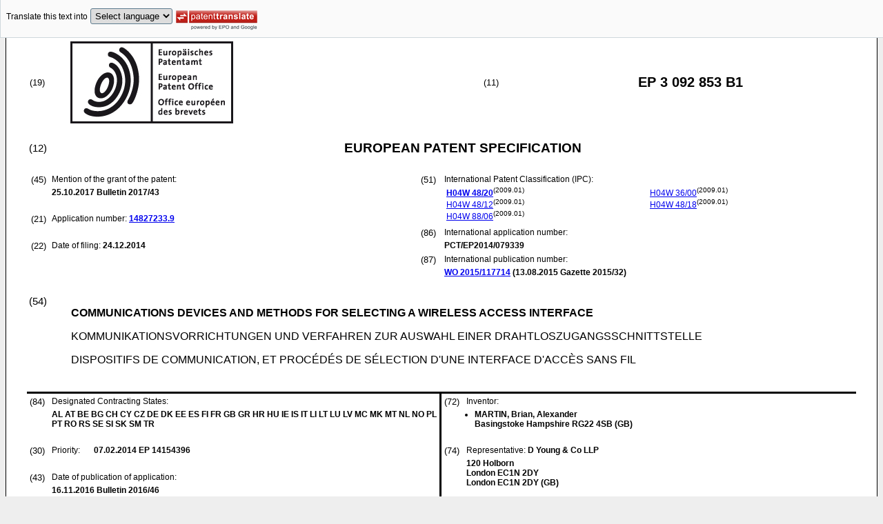

--- FILE ---
content_type: text/html
request_url: https://data.epo.org/publication-server/rest/v1.2/publication-dates/20171025/patents/EP3092853NWB1/document.html
body_size: 29685
content:
<!DOCTYPE html
  PUBLIC "-//W3C//DTD HTML 4.01 Transitional//EN" "http://www.w3.org/TR/html4/loose.dtd">
<html>
   <head>
      <meta http-equiv="Content-Type" content="text/html; charset=UTF-8">
      <meta name="description" content="COMMUNICATIONS DEVICES AND METHODS FOR SELECTING A WIRELESS ACCESS INTERFACE - Patent 3092853">
      <title>COMMUNICATIONS DEVICES AND METHODS FOR SELECTING A WIRELESS ACCESS INTERFACE - Patent 3092853</title>
      <link rel="stylesheet" type="text/css" href="https://data.epo.org/publication-server/css/ep-patent.css"><script type="text/javascript" src="https://data.epo.org/publication-server/js/resources.js"></script><script type="text/javascript" src="https://data.epo.org/publication-server/js/third-party/eventsource.0.0.12.min.js"></script><script type="text/javascript" src="https://data.epo.org/publication-server/js/third-party/jquery-1.9.0.min.js"></script><script type="text/javascript" src="https://data.epo.org/publication-server/js/third-party/jquery.i18n.properties-min-1.0.9.js"></script><script type="text/javascript" src="https://data.epo.org/publication-server/js/machine-translation-min-1.8.3.js"></script><script type="text/javascript">
            
        // The resources.js has generated a "language" variable in the global scope containing the user's interface language.
        $(document).ready(function () {
          // The Publication Server provides its own proxy to the translation service.
	epo.translate.configuration.serviceUrl = "https://data.epo.org/publication-server/pt";
        // Display the Publication Server disclaimer in the toolbar only in maximized view
        epo.translate.configuration.disclaimer = ! ! epo.util.UriUtils.getParameterByName("disclaimer");
        // Define event handlers in order to notify the publication server wrapping page about user actions in the toolbar in the iframe
        var handlers = {
          onToolbarInitialized: function (disclaimer) {
            if (! ! parent && ! ! parent.onToolbarInitialized) {
              parent.onToolbarInitialized(disclaimer);
            }
          },
          onTranslationReset: function (disclaimer) {
            if (! ! parent && ! ! parent.onTranslationReset) {
              parent.onTranslationReset(disclaimer);
            }
          },
          onTranslationStarted: function (language, disclaimer) {
            if (! ! parent && ! ! parent.onTranslationStarted) {
              parent.onTranslationStarted(language, disclaimer);
            }
          }
        };
	var path = "2017/43/DOC/EPNWB1/EP14827233NWB1/EP14827233NWB1.xml";
  var lang = "en";
	// EPO provides the translate image
	//epo.translate.configuration.translateImageUrl = "https://data.epo.org/publication-server/proxy/https://www.epo.org/images/epo_google_translate.gif";
        // Initialize the EPO machine translation toolbar
        new epo.translate.MachineTranslation(path, lang, null, $, "epo_translation_toolbar", "patent-content", language, handlers).initialize();
});

        </script></head>
   <body class="t1" lang="en">
      <div id="epo_translation_toolbar"></div>
      <div id="patent-content">
         <table width="100%">
            <tr>
               <td width="55%">
                  <table width="100%" cellspacing="0">
                     <tbody>
                        <tr>
                           <td valign="middle" class="ci2 skiptranslate">(19)</td>
                           <td valign="middle" class="skiptranslate"><img src="https://data.epo.org/publication-server/img/EPO_BL_WORD.jpg"></td>
                        </tr>
                     </tbody>
                  </table>
               </td>
               <td width="5%" class="ci2 skiptranslate">(11)</td>
               <td width="40%" class="inid_11 skiptranslate">EP&nbsp;3&nbsp;092&nbsp;853&nbsp;B1</td>
            </tr>
         </table><br><table width="100%">
            <tr>
               <td width="5%" class="ci1 skiptranslate">(12)</td>
               <td width="95%" class="inid_12">EUROPEAN PATENT SPECIFICATION</td>
            </tr>
         </table><br><table width="100%">
            <tr>
               <td class="t2c1">
                  <table width="100%">
                     <tr>
                        <td valign="top" width="5%" class="ci2 skiptranslate">(45)</td>
                        <td valign="top" width="95%" class="t2">Mention of the grant of the patent:</td>
                     </tr>
                     <tr>
                        <td></td>
                        <td class="t2 bold skiptranslate"><span class="skiptranslate">25.10.2017</span>&nbsp;Bulletin&nbsp;2017/43</td>
                     </tr>
                  </table><br><table width="100%">
                     <tr>
                        <td valign="top" width="5%" class="ci2 skiptranslate">(21)</td>
                        <td valign="top" width="95%" class="t2">Application number: <span class="bold skiptranslate"><a href="https://register.epo.org/application?number=EP14827233&amp;tab=main&amp;lng=en" TARGET="_blank">14827233.9</a></span></td>
                     </tr>
                  </table><br><table width="100%">
                     <tr>
                        <td valign="top" width="5%" class="ci2 skiptranslate">(22)</td>
                        <td valign="top" width="95%" class="t2">Date of filing:<span class="bold skiptranslate">&nbsp;<span class="skiptranslate">24.12.2014</span></span></td>
                     </tr>
                  </table>
               </td>
               <td class="t2c2">
                  <table width="100%">
                     <tr>
                        <td valign="top" width="5%" class="ci2 skiptranslate">(51)</td>
                        <td valign="top" width="95%" class="t2">International Patent Classification (IPC):&nbsp;
                           <table width="100%">
                              <tr>
                                 <td valign="top" width="50%" class="t2 skiptranslate"><span style="font-weight:bold"><a href="http://www.wipo.int/ipcpub/?level=a&amp;lang=en&amp;symbol=H04W0048200000&amp;priorityorder=yes&amp;refresh=page&amp;version=20090101" target="_blank">H04W<span class="tps">&nbsp;</span>48/20</a></span><sup>(2009.01)</sup><br><span><a href="http://www.wipo.int/ipcpub/?level=a&amp;lang=en&amp;symbol=H04W0048120000&amp;priorityorder=yes&amp;refresh=page&amp;version=20090101" target="_blank">H04W<span class="tps">&nbsp;</span>48/12</a></span><sup>(2009.01)</sup><br><span><a href="http://www.wipo.int/ipcpub/?level=a&amp;lang=en&amp;symbol=H04W0088060000&amp;priorityorder=yes&amp;refresh=page&amp;version=20090101" target="_blank">H04W<span class="tps">&nbsp;</span>88/06</a></span><sup>(2009.01)</sup><br></td>
                                 <td valign="top" width="50%" class="t2 skiptranslate"><span><a href="http://www.wipo.int/ipcpub/?level=a&amp;lang=en&amp;symbol=H04W0036000000&amp;priorityorder=yes&amp;refresh=page&amp;version=20090101" target="_blank">H04W<span class="tps">&nbsp;</span>36/00</a></span><sup>(2009.01)</sup><br><span><a href="http://www.wipo.int/ipcpub/?level=a&amp;lang=en&amp;symbol=H04W0048180000&amp;priorityorder=yes&amp;refresh=page&amp;version=20090101" target="_blank">H04W<span class="tps">&nbsp;</span>48/18</a></span><sup>(2009.01)</sup><br></td>
                              </tr>
                           </table>
                        </td>
                     </tr>
                  </table>
                  <table width="100%">
                     <tr>
                        <td valign="top" width="5%" class="ci2 skiptranslate">(86)</td>
                        <td valign="top" width="95%" class="t2">International application number:</td>
                     </tr>
                     <tr>
                        <td></td>
                        <td class="t2 bold skiptranslate">PCT/EP2014/079339</td>
                     </tr>
                  </table>
                  <table width="100%">
                     <tr>
                        <td valign="top" width="5%" class="ci2 skiptranslate">(87)</td>
                        <td valign="top" width="95%" class="t2">International publication number:</td>
                     </tr>
                     <tr>
                        <td></td>
                        <td class="t2 bold skiptranslate"><!--MANTIS#0179962 ipun via buildWipoNumber()--><a href="http://www.wipo.int/patentscope/search/en/WO2015117714" target="_blank">WO&nbsp;2015/117714</a>&nbsp;(<span class="skiptranslate">13.08.2015</span>&nbsp;Gazette&nbsp;2015/32)</td>
                     </tr>
                  </table>
               </td>
            </tr>
         </table><br><table width="100%" class="border-top:3px solid black">
            <tr>
               <td width="5%" valign="top" class="ci1 skiptranslate">(54)</td>
               <td class="t1" data-part="title">
                  <p width="95%" class="bold" lang="en">COMMUNICATIONS DEVICES AND METHODS FOR SELECTING A WIRELESS ACCESS INTERFACE</p>
                  <p lang="de">KOMMUNIKATIONSVORRICHTUNGEN UND VERFAHREN ZUR AUSWAHL EINER DRAHTLOSZUGANGSSCHNITTSTELLE</p>
                  <p lang="fr">DISPOSITIFS DE COMMUNICATION, ET PROCÉDÉS DE SÉLECTION D'UNE INTERFACE D'ACCÈS SANS
                     FIL</p>
               </td>
            </tr>
         </table><br><table width="100%" cellspacing="0">
            <tr>
               <td valign="top" width="50%" cellspacing="0" style="border-top:3px solid black; border-right:3px solid black">
                  <table width="100%">
                     <tr>
                        <td valign="top" width="5%" class="ci2 skiptranslate">(84)</td>
                        <td valign="top" width="95%" class="t2">Designated Contracting States:</td>
                     </tr>
                     <tr>
                        <td></td>
                        <td class="t2 bold skiptranslate">AL AT BE BG CH CY CZ DE DK EE ES FI FR GB GR HR HU IE IS IT LI LT LU LV MC MK MT NL
                           NO PL PT RO RS SE SI SK SM TR </td>
                     </tr>
                  </table><br><table width="100%">
                     <tr>
                        <td valign="top" width="5%" class="ci2 skiptranslate">(30)</td>
                        <td valign="top" width="10%" class="t2">Priority:</td>
                        <td width="85%" valign="top" class="t2 bold skiptranslate"><span class="skiptranslate">07.02.2014</span>&nbsp;EP&nbsp;14154396<br></td>
                     </tr>
                  </table><br><table width="100%">
                     <tr>
                        <td valign="top" width="5%" class="ci2 skiptranslate">(43)</td>
                        <td valign="top" width="95%" class="t2">Date of publication of application:</td>
                     </tr>
                     <tr>
                        <td></td>
                        <td class="t2 bold skiptranslate"><span class="skiptranslate">16.11.2016</span>&nbsp;Bulletin&nbsp;2016/46</td>
                     </tr>
                  </table><br><table width="100%">
                     <tr>
                        <td valign="top" width="5%" class="ci2 skiptranslate">(60)</td>
                        <td valign="top" width="95%" class="t2">Divisional application:</td>
                     </tr>
                     <tr>
                        <td></td>
                        <td class="t2 bold skiptranslate">17180521.1</td>
                     </tr>
                  </table><br><table width="100%">
                     <tr>
                        <td valign="top" width="5%" class="ci2 skiptranslate">(73)</td>
                        <td valign="top" width="95%" class="t2">Proprietor: <span class="bold skiptranslate">Sony Corporation</span></td>
                     </tr>
                     <tr>
                        <td></td>
                        <td class="t2 bold skiptranslate">Tokyo 108-0075&nbsp;(JP)</td>
                     </tr>
                  </table><br></td>
               <td valign="top" width="50%" style="border-top:3px solid black">
                  <table width="100%">
                     <tr>
                        <td valign="top" width="5%" class="ci2 skiptranslate">(72)</td>
                        <td valign="top" width="95%" class="t2">Inventor:</td>
                     </tr>
                     <tr>
                        <td></td>
                        <td class="t2 bold skiptranslate">
                           <ul class="li2">
                              <li>MARTIN, Brian, Alexander<br>Basingstoke
                                 Hampshire RG22 4SB&nbsp;(GB)</li>
                           </ul>
                        </td>
                     </tr>
                  </table><br><table width="100%">
                     <tr>
                        <td valign="top" width="5%" class="ci2 skiptranslate">(74)</td>
                        <td valign="top" width="95%" class="t2">Representative: <span class="bold skiptranslate">D Young &amp; Co LLP&nbsp;</span></td>
                     </tr>
                     <tr>
                        <td></td>
                        <td class="t2 bold skiptranslate">120 Holborn<br>London EC1N 2DY<br>London EC1N 2DY&nbsp;(GB)</td>
                     </tr>
                  </table><br><br><table width="100%">
                     <tr>
                        <td valign="top" width="5%" class="ci2 skiptranslate">(56)</td>
                        <td valign="top" width="95%" class="t2">References cited: :&nbsp;
                           <table width="100%" class="bold skiptranslate">
                              <tr>
                                 <td valign="top" width="50%" class="t2">US-A1- 2011 319 076<br></td>
                                 <td valign="top" width="50%" class="t2"></td>
                              </tr>
                           </table>
                        </td>
                     </tr>
                     <tr>
                        <td>&nbsp;</td>
                        <td>&nbsp;</td>
                     </tr>
                     <tr>
                        <td></td>
                        <td class="t2 bold skiptranslate">
                           <ul class="li2">
                              <li>"3rd Generation Partnership Project; Technical Specification Group Radio Access Network;
                                 Radio Resource Control (RRC); Protocol specification (Release 12)", 3GPP STANDARD;
                                 3GPP TS 25.331, 3RD GENERATION PARTNERSHIP PROJECT (3GPP), MOBILE COMPETENCE CENTRE
                                 ; 650, ROUTE DES LUCIOLES ; F-06921 SOPHIA-ANTIPOLIS CEDEX ; FRANCE, vol. RAN WG2,
                                 no. V12.0.0, 6 January 2014 (2014-01-06), pages 1-2120, XP050729349, [retrieved on
                                 2014-01-06]</li>
                              <li>CATT: "Discussion on mobility support for Low Complexity MTC UEs and MTC coverage
                                 enhancement", 3GPP DRAFT; R2-134040 DISCUSSION ON MOBILITY SUPPORT FOR LOW COMPLEXITY
                                 MTC UES AND MTC COVERAGE ENHANCEMENT, 3RD GENERATION PARTNERSHIP PROJECT (3GPP), MOBILE
                                 COMPETENCE CENTRE ; 650, ROUTE DES LUCIO , vol. RAN WG2, no. San Francisco, USA; 20131111
                                 - 20131115 13 November 2013 (2013-11-13), XP050736847, Retrieved from the Internet:
                                 URL:http://www.3gpp.org/ftp/Meetings_3GPP_ SYNC/RAN/RAN2/Docs/ [retrieved on 2013-11-13]</li>
                              <li>ALCATEL-LUCENT SHANGHAI BELL ET AL: "Consideration on idle mode MTC UE in enhanced
                                 coverage", 3GPP DRAFT; R2-130729 CONSIDERATION ON MEASUREMENT CONTROL FOR MTC UE IN
                                 ENHANCED COVERAGE_V07, 3RD GENERATION PARTNERSHIP PROJECT (3GPP), MOBILE COMPETENCE
                                 CENTRE ; 650, ROUTE DES LUCIOLES ; F-06921 , vol. RAN WG2, no. Prague, Czech Republic;
                                 20140210 - 20140214 1 February 2014 (2014-02-01), XP050754340, Retrieved from the
                                 Internet: URL:http://www.3gpp.org/ftp/tsg_ran/WG2_RL 2/TSGR2_85/Docs/ [retrieved on
                                 2014-02-01]</li>
                              <li>SONY: "Enhanced Coverage Mobility Issues", 3GPP DRAFT; R2-133821 COVERAGE ENH MOBILITY,
                                 3RD GENERATION PARTNERSHIP PROJECT (3GPP), MOBILE COMPETENCE CENTRE ; 650, ROUTE DES
                                 LUCIOLES ; F-06921 SOPHIA-ANTIPOLIS CEDEX ; FRANCE , vol. RAN WG2, no. San Francisco,
                                 USA; 20131111 - 20131115 13 November 2013 (2013-11-13), XP050736666, Retrieved from
                                 the Internet: URL:http://www.3gpp.org/ftp/Meetings_3GPP_ SYNC/RAN/RAN2/Docs/ [retrieved
                                 on 2013-11-13]</li>
                              <li>"3rd Generation Partnership Project; Technical Specification Group Radio Access Network;
                                 Evolved Universal Terrestrial Radio Access (E-UTRA); User Equipment (UE) procedures
                                 in idle mode (Release 11)", 3GPP STANDARD; 3GPP TS 36.304, 3RD GENERATION PARTNERSHIP
                                 PROJECT (3GPP), MOBILE COMPETENCE CENTRE ; 650, ROUTE DES LUCIOLES ; F-06921 SOPHIA-ANTIPOLIS
                                 CEDEX ; FRANCE, vol. RAN WG2, no. V11.6.0, 2 January 2014 (2014-01-02), pages 1-34,
                                 XP050729346, [retrieved on 2014-01-02]</li>
                              <li>"3rd Generation Partnership Project; Technical Specification Group Radio Access Network;
                                 Study on provision of low-cost MTC UEs based on LTE; (Release 12)", 3GPP DRAFT; R1-132798_3GPP_TR_36.888,
                                 3RD GENERATION PARTNERSHIP PROJECT (3GPP), MOBILE COMPETENCE CENTRE ; 650, ROUTE DES
                                 LUCIOLES ; F-06921 SOPHIA-ANTIPOLIS CEDEX ; FRANCE , 13 August 2013 (2013-08-13),
                                 XP050721718, Retrieved from the Internet: URL:http://www.3gpp.org/ftp/tsg_ran/WG4_Ra
                                 dio/TSGR4_68/Docs/ [retrieved on 2013-08-13]</li>
                              <li>RAN1: "On mobility support for Low Complexity MTC UEs and MTC coverage enhancement",
                                 3GPP DRAFT; R2-133758_R1-134959, 3RD GENERATION PARTNERSHIP PROJECT (3GPP), MOBILE
                                 COMPETENCE CENTRE ; 650, ROUTE DES LUCIOLES ; F-06921 SOPHIA-ANTIPOLIS CEDEX ; FRANCE
                                 , vol. RAN WG2, no. San Francisco, USA; 20131111 - 20131115 28 October 2013 (2013-10-28),
                                 XP050752884, Retrieved from the Internet: URL:http://www.3gpp.org/ftp/tsg_ran/WG2_RL
                                 2/TSGR2_84/Docs/ [retrieved on 2013-10-28]</li>
                              <li>SONY: "Enhanced Coverage Issues", 3GPP DRAFT; R2-140825 REVISION OF COVERAGE ENH IDLE
                                 MODE, 3RD GENERATION PARTNERSHIP PROJECT (3GPP), MOBILE COMPETENCE CENTRE ; 650, ROUTE
                                 DES LUCIOLES ; F-06921 SOPHIA-ANTIPOLIS CEDEX ; FRANCE , vol. RAN WG2, no. Prague,
                                 Czech Republic; 20140210 - 20140214 9 February 2014 (2014-02-09), XP050792109, Retrieved
                                 from the Internet: URL:http://www.3gpp.org/ftp/Meetings_3GPP_ SYNC/RAN2/Docs/ [retrieved
                                 on 2014-02-09]</li>
                           </ul>
                        </td>
                     </tr>
                  </table>
               </td>
            </tr>
            <tr>
               <td style="border-bottom:3px solid black; border-right:3px solid black ">&nbsp;</td>
               <td valign="bottom" style="border-bottom:3px solid black">&nbsp;</td>
            </tr>
         </table>
         <div>
            <table width="100%" style="border-bottom:3px solid black">
               <tr>
                  <td class="gt_Bnote">Note: Within nine months from the publication of the mention of the grant of the European
                     patent, any person may give notice to the European Patent Office of opposition to
                     the European patent
                     granted. Notice of opposition shall be filed in a written reasoned statement. It shall
                     not be deemed to
                     have been filed until the opposition fee has been paid. (Art. 99(1) European Patent
                     Convention).
                     </td>
               </tr>
            </table>
         </div>
         <div data-part="description" lang="en">
            <div lang="en"><br><br><a name="DESCRIPTION"><span class="bold">Description</span></a><br><br></div>
            <p style="font-weight:bold"><span style="font-weight:bold">TECHNICAL FIELD OF THE DISCLOSURE</span></p><br><div><br><span style="font-weight:bold" class="skiptranslate"><a name="p0001"></a>[0001]</span>&nbsp;The present disclosure relates to communications devices and methods for communicating
               data using communications devices, and in particular to communications devices which
               are configured to perform device-to-device communications.<br></div>
            <p style="font-weight:bold"><span style="font-weight:bold">BACKGROUND OF THE DISCLOSURE</span></p><br><div><br><span style="font-weight:bold" class="skiptranslate"><a name="p0002"></a>[0002]</span>&nbsp;Third and fourth generation mobile telecommunication systems, such as those based
               on the 3GPP defined UMTS and Long Term Evolution (LTE) architecture are able to support
               more sophisticated services than simple voice and messaging services offered by previous
               generations of mobile telecommunication systems.<br></div>
            <div><br><span style="font-weight:bold" class="skiptranslate"><a name="p0003"></a>[0003]</span>&nbsp;For example, with the improved radio interface and enhanced data rates provided by
               LTE systems, a user is able to enjoy high data rate applications such as mobile video
               streaming and mobile video conferencing that would previously only have been available
               via a fixed line data connection. The demand to deploy third and fourth generation
               networks is therefore strong and the coverage area of these networks, i.e. geographic
               locations where access to the networks is possible, is expected to increase rapidly.<br></div>
            <div><br><span style="font-weight:bold" class="skiptranslate"><a name="p0004"></a>[0004]</span>&nbsp;The anticipated widespread deployment of third and fourth generation networks has
               led to the parallel development of a class of devices and applications which, rather
               than taking advantage of the high data rates available, instead take advantage of
               the robust radio interface and increasing ubiquity of the coverage area. Examples
               include so-called machine type communication (MTC) applications, which are typified
               by semi-autonomous or autonomous wireless communication devices (i.e. MTC devices)
               communicating small amounts of data on a relatively infrequent basis. Examples include
               so-called smart meters which, for example, are located in a customer's house and periodically
               transmit information back to a central MTC server data relating to the customers consumption
               of a utility such as gas, water, electricity and so on. Other examples include medical
               devices and automotive applications in which measurement data is gathered from sensors
               on a vehicle and transmitted via a mobile communications network to a server attached
               to the network.<br></div>
            <div><br><span style="font-weight:bold" class="skiptranslate"><a name="p0005"></a>[0005]</span>&nbsp;Unlike a conventional third or fourth generation communications device such as a
               smartphone, an MTC-type terminal is preferably relatively simple and inexpensive,
               having a reduced capability. It is usually justified to include complex transceivers
               in a smartphone because a smartphone will typically require a powerful processor to
               perform typical smartphone type functions. However, a desire to use relatively inexpensive
               and less complex devices to communicate using LTE type networks may result in a receiver
               of such a device to be less sensitive to detect and to recover data from received
               signals or a transmitter may be less powerful. Furthermore, MTC devices may deployed
               in locations where it may be more difficult for radio signals to reach the device,
               for example, in a situation in which a communications device such as a smart meter
               is deployed in the basement of a house.<br></div>
            <div><br><span style="font-weight:bold" class="skiptranslate"><a name="p0006"></a>[0006]</span>&nbsp;In order to improve a likelihood that radio signals may be received by a low cost
               communications device or from a low cost communications device, it has been proposed
               to deploy a so called extended coverage cell or an enhanced wireless access interface.
               Cell enhancement or extension is a technique which is being proposed for example for
               LTE Standards which provides an arrangement of effectively extending a coverage area
               of a base station or eNodeB to reach a communications device which may be otherwise
               out of a coverage area. Coverage extension is achieved by employing a wireless access
               interface enhancement techniques such as boosting the power of certain signals or
               transmitting control signals or data repeatedly, effectively a coverage area of the
               base station can be extended.<br></div>
            <div><br><span style="font-weight:bold" class="skiptranslate"><a name="p0007"></a>[0007]</span>&nbsp;In a scenario in which a communications device must select or reselect a wireless
               access interface provided by a base station to form a cell of a mobile communications
               system, it will be appreciated that there may be occasions when it is appropriate
               to select an extended coverage cell, whereas in other situations the extended coverage
               cell may not provide an optimum use of communications resources. The document <a class="skiptranslate" name="pcit0001">US 2011/0319076</a> discloses that in a multimode 2G/3G User Equipment, UE, the cell selection and reselection
               algorithms are modified with respect to the 3GPP Technical Specification, TS, 36.304
               for taking into consideration the presence of low-power femto cells. In particular,
               the UE is equipped with a list of low-power femto-cells and when the quality of the
               3G serving cell is decreasing, before selecting a new 2G cells, the UE verifies if
               there are available femto-cells having therefore a higher priority with respect to
               the priority of 2G cells.<br></div>
            <div><br><span style="font-weight:bold" class="skiptranslate"><a name="p0008"></a>[0008]</span>&nbsp;The 3GPP RAN WG2 contribution R2-134040 discloses that a User Equipment, UE, capable
               of operating in enhanced coverage mode, camps on a normal coverage cell according
               to the legacy procedure but, if no suitable normal cell is found, the UE camps on
               an enhanced coverage cell. Therefore, a UE capable of enhanced coverage mode assigns
               a higher priority for cell selection to a legacy normal cell rather than to an enhanced
               coverage cell.<br></div>
            <div><br><span style="font-weight:bold" class="skiptranslate"><a name="p0009"></a>[0009]</span>&nbsp;The 3GPP RAN WG2 contribution R2-140729 discloses that when a User Equipment, UE,
               capable of enhanced coverage mode determines that no suitable cell can be found using
               the existing suitability criteria for a period of time, said UE switches to enhanced
               coverage mode where new suitability criteria are based on values of the parameters
               Qrxlevmin, Qqualmin that are specific for enhanced coverage mode.<br></div>
            <p style="font-weight:bold"><span style="font-weight:bold">SUMMARY OF THE DISCLOSURE</span></p><br><div><br><span style="font-weight:bold" class="skiptranslate"><a name="p0010"></a>[0010]</span>&nbsp;The present invention provides a method, executed by a communication device, and
               the corresponding communication device, for selecting a wireless access interface
               of an infrastructure equipment in a mobile communications network, the mobile communications
               network including a plurality of infrastructure equipment each providing one or more
               wireless access interfaces according to the subject-matter of independent claims 1
               and 13.<br></div>
            <p style="font-weight:bold"><span style="font-weight:bold">BRIEF DESCRIPTION OF DRAWINGS</span></p><br><div><br><span style="font-weight:bold" class="skiptranslate"><a name="p0011"></a>[0011]</span>&nbsp;Embodiments of the present disclosure will now be described by way of example only
               with reference to the accompanying drawings wherein like parts are provided with corresponding
               reference numerals and in which:
               
               <p class="dec novs">Figure 1 provides a schematic diagram illustrating an example of a conventional mobile
                  telecommunication network;</p>
               <p class="dec novs">Figure 2 provides a schematic diagram illustrating a communications device (UE) communicating
                  with different radio access interfaces according to a heterogeneous radio access network;</p>
               <p class="dec novs">Figure 3 provides a schematic diagram illustrating different coverage areas of different
                  base stations and access points of the heterogeneous radio access network of Figure
                  2;</p>
               <p class="dec novs">Figure 4 provides a schematic diagram illustrating an effect of providing an enhanced
                  wireless access interface to an infrastructure equipment which also includes a not
                  enhanced wireless access interface;</p>
               <p class="dec novs">Figure 5 provides a schematic block diagram of a communications device (UE) performing
                  a selection process according to the present technique ion which one or more of a
                  neighbouring infrastructure equipment or a serving infrastructure equipment may provide
                  an enhanced wireless access interface;</p>
               <p class="dec novs">Figure 6 provides an example flow diagram providing an illustration of a previously
                  proposed process for performing cell reselection;</p>
               <p class="dec novs">Figure 7 provides an example flow diagram providing an illustration of a process for
                  performing cell reselection in accordance with the present technique;</p>
               <p class="dec novs">Figure 8 provides an illustrative representation of graphical plots of signal reception
                  metrics against time for different wireless access interfaces provided by a selected
                  and a neighbouring infrastructure equipment, in which an enhanced wireless access
                  interface of a neighbouring infrastructure equipment is selected; and</p>
               <p class="dec novs">Figure 9 provides an illustrative representation of graphical plots of signal reception
                  metrics against time for different wireless access interfaces provided by a selected
                  and a neighbouring infrastructure equipment, in which reselection is performed from
                  an enhanced wireless access interface.</p><br></div>
            <p style="font-weight:bold"><span style="font-weight:bold">DESCRIPTION OF EXAMPLE EMBODIMENTS</span></p><br><p style="font-weight:bold"><span style="text-decoration:underline">Example of an LTE System</span></p><br><div><br><span style="font-weight:bold" class="skiptranslate"><a name="p0012"></a>[0012]</span>&nbsp;Figure 1 provides a schematic diagram illustrating some basic functionality of a
               conventional mobile telecommunications network, using for example a 3GPP defined UMTS
               and/or Long Term Evolution (LTE) architecture.<br></div>
            <div><br><span style="font-weight:bold" class="skiptranslate"><a name="p0013"></a>[0013]</span>&nbsp;The network includes a plurality of base stations 101 connected to a core network
               102. Each base station provides a coverage area 103 (i.e. a cell) within which data
               can be communicated to and from communications devices (also referred to as mobile
               terminals, MT or User equipment, UE) 104. Data is transmitted from base stations 101
               to communications devices 104 within their respective coverage areas 103 via a radio
               downlink. Data is transmitted from communications devices 104 to the base stations
               101 via a radio uplink. The core network 102 routes data to and from the terminal
               devices 104 via the respective base stations 101 and provides functions such as authentication,
               mobility management, charging and so on.<br></div>
            <div><br><span style="font-weight:bold" class="skiptranslate"><a name="p0014"></a>[0014]</span>&nbsp;Mobile communications systems such as those arranged in accordance with the 3GPP
               defined Long Term Evolution (LTE) architecture use an orthogonal frequency division
               multiplex (OFDM) based interface for the radio downlink (so-called OFDMA) and the
               radio uplink (so-called SC-FDMA). Further information on the structure and functioning
               of the physical channels of LTE systems can be found in [6].<br></div>
            <p style="font-weight:bold"><span style="text-decoration:underline">UE Cell Selection</span></p><br><div><br><span style="font-weight:bold" class="skiptranslate"><a name="p0015"></a>[0015]</span>&nbsp;In mobile communication systems it is conventional for a mobile communications device
               (UE) to select a base station or eNodeB through which to transmit and receive signals.
               For mobile communications systems such as LTE, for example, a UE transmits data to
               and from an eNodeB of a mobile communications network and hands over between different
               eNodeB's throughout the mobile radio network as the UE moves in and out of a coverage
               area provided by the eNodeBs. Within the coverage area the signal strength of transmitted
               and received radio signals are sufficient detectable by the eNodeB and the UE respectively
               and accordingly the UE can transmit and receive data to or from that eNodeB. The UE
               transmits and receives data from the eNodeB when in an active mode. However, when
               in an idle mode then the UE is responsible for selecting which eNodeB and therefore
               cell to attached to. As such when the UE enters an active mode, for example in order
               to receive data if the network receives data for transmission to the UE or if the
               UE wishes to transmit the data to the mobile communications network in which case.<br></div>
            <div><br><span style="font-weight:bold" class="skiptranslate"><a name="p0016"></a>[0016]</span>&nbsp;The present disclosure concerns techniques for the UE to select an appropriate access
               point or base station such as an eNodeB to attach to in order to transmit and receive
               radio signals via that eNodeB. However, the base station or access point to which
               the UE can attach does not necessarily conform to a particular radio access standard.
               Therefore, the base station or access point may not be an eNodeB. Therefore, for some
               examples the UE may attach to a WiFi access point or WiMax or other radio access technology
               to transmit and receive signals from a mobile communications network. As will be explained
               shortly a complication arises in selecting an appropriate base station or access point
               where for example an LTE system deploys an enhanced carrier in which the wireless
               access interface is configured to transmit and to receive signals to a UE at a lower
               transmitted and received signal power. Thus, for example, by repeating some control
               signals transmitted by the eNodeB on the downlink, effectively an extension of the
               coverage of the cell can be achieved.<br></div>
            <div><br><span style="font-weight:bold" class="skiptranslate"><a name="p0017"></a>[0017]</span>&nbsp;Figure 2 illustrates a heterogeneous arrangement of wireless access interfaces which
               a UE could attach to. As shown in Figure 2 a UE 104 can transmit and receive signals
               to the eNodeB's 101 within a coverage area provided by each of the eNodeB's 101. For
               the example shown in Figure 2, the UE 104 is currently attached to an eNodeB 201 which
               forms a serving eNodeB or serving cell for the UE 101. Also shown in Figure 2 are
               two access points 210 which for example operate to provide a wireless access interface
               in accordance with the WiFi standard. Thus the UE 104 may handover or reattach to
               one of the WiFi access points 210 by performing a selection process and selecting
               the wireless access points 210 instead of the serving eNodeB 201.<br></div>
            <div><br><span style="font-weight:bold" class="skiptranslate"><a name="p0018"></a>[0018]</span>&nbsp;As shown in Figure 3, each of the base stations or access points shown in Figure
               2 has a coverage area which can be represented as a boundary line 301 which surrounds
               each of the eNodeB's 201, 101 or the access point 210. The boundary line 301 represents
               a illustrative way of explaining a coverage area provided respectively by each of
               the base stations (eNodeBs) or access points shown in Figure 2 within which the UE
               can transmit and receive signals with that base station or access point to the extent
               that data can be transmitted or received. As shown in Figure 3, the UE 104 may be
               within a coverage area 301 of more than of the eNodeB's 201, 101 or the access point
               210 and therefore must select which of those base stations or access points to attach
               to for transmission and reception of signals including access stratum and non-access
               stratum data.<br></div>
            <p style="font-weight:bold"><span style="text-decoration:underline">Coverage Extension or Enhancement</span></p><br><div><br><span style="font-weight:bold" class="skiptranslate"><a name="p0019"></a>[0019]</span>&nbsp;Coverage enhancement or extension is a technique which is being proposed for LTE
               Standards which provides an arrangement of effectively extending a coverage area of
               a base station or eNodeB to reach UE's which may be otherwise out of a coverage area.
               An example application is where a UE such as a machine to machine device is disposed
               in a basement or in an environment in which radio signals may find it difficult to
               penetrate and therefore the UE might be outside of the coverage area of the eNodeB.
               Therefore, for example in Figure 4, a conventional coverage area is represented by
               a dash line 401 whereas UE 402 is outside of the coverage area of the eNodeB 404.
               However, by employing a wireless access interface enhancement techniques such as boosting
               the power of certain signals or transmitting control signals or data repeatedly, effectively
               a coverage area of the eNodeB 404 can be extended to a second boundary line 406. Accordingly,
               the UE 402 is then within the coverage area of the enhanced wireless access interface
               provided by the eNodeB 404.<br></div>
            <div><br><span style="font-weight:bold" class="skiptranslate"><a name="p0020"></a>[0020]</span>&nbsp;Figure 5 shows an example illustration of the arrangement based on Figure 3 in which
               the UE is within a coverage area of several base stations or access points such as
               the eNodeB's 201, 101 and the WiFi access point 210. However, as shown by the dashed
               line 410 the serving eNodeB 201 also provides an enhanced wireless access interface
               and therefore the coverage area of the serving eNodeB is extended to boundary line
               410. A corresponding example is shown by the eNodeB 501 which also includes an enhanced
               wireless access interface as well as conventional wireless access interface. For the
               enhanced wireless access interface the coverage is extended to a dashed line 412.
               The dashed line therefore extends the coverage area provided by the eNodeB 501. The
               UE 104 is therefore able to communicate with the eNodeB 501 via the enhanced wireless
               access interface but not the wireless access interface which has a closer boundary
               301 which falls before the UE 104.<br></div>
            <div><br><span style="font-weight:bold" class="skiptranslate"><a name="p0021"></a>[0021]</span>&nbsp;As shown in Figure 5 the UE 404 includes a controller 508 which is arranged to control
               a receiver 510 and a transmitter 512 in accordance with the operations of the present
               technique defined in the following paragraphs.<br></div>
            <div><br><span style="font-weight:bold" class="skiptranslate"><a name="p0022"></a>[0022]</span>&nbsp;Currently the low cost and enhanced coverage work item is being discussed in 3GPP,
               for example in [1]. One of the two main objectives of the enhancement of wireless
               access interface is as follows:
               
               <ul compact>
                  <li style="position:relative"><span style="font-style:italic">Provide a relative LTE coverage improvement - corresponding to 15dB for FDD - for
                        the UE category</span>/<span style="font-style:italic">type defined above and other UEs operating delay tolerant MTC applications with respect
                        to their respective nominal coverage.</span>
                     
                     <ul compact>
                        <li style="position:relative"><span style="font-style:italic">Specify the following techniques (which shall be applicable for both FDD and TDD)
                              to achieve this:</span>
                           
                           <ul>
                              <li style="position:relative"><span style="font-style:italic">Simplification of PHICH and PCFICH functionality or alternative mechanism to PHICH
                                    and PCFICH functionality so that coverage limited UE is not constrained by PHICH and
                                    PCFICH physical channels</span></li>
                              <li style="position:relative"><span style="font-style:italic">A mechanism(s) to support scalability of spectral efficiency impact for coverage improvement
                                    by identifying UE requiring additional coverage improvement and informing eNB the
                                    amount of coverage the UE requires.</span></li>
                              <li style="position:relative"><span style="font-style:italic">Repetition</span>/<span style="font-style:italic">TTI bundling and extension to PSD boosting for applicable channels</span>/<span style="font-style:italic">signals identified during study phase.</span></li>
                              <li style="position:relative"><span style="font-style:italic">A relaxed requirement for "probability of missed detection" for PRACH.</span></li>
                           </ul>
                        </li>
                     </ul>
                  </li>
               </ul><br></div>
            <div><br><span style="font-weight:bold" class="skiptranslate"><a name="p0023"></a>[0023]</span>&nbsp;The present technique concerns a situation in which a UE performs a selection of
               a base station or access point to which it should attach for transmitting and receiving
               signals. In accordance with some deployments of mobile communications systems such
               as LTE, there is the possibility of transmitting via different frequencies within
               an LTE network on different frequency divided carriers or using different radio access
               technologies (RAT). Therefore in the following description the term "wireless access
               interface" is used to encompass both a different radio access technology as well as
               a different wireless access interface provided by a different base station or access
               point or a wireless access point on a different frequency. Those familiar with LTE
               will understand that the different frequencies and radio access technologies are provided
               with a different priority and as part of the cell reselection process the UE is biased
               to select a wireless access interface with a higher priority in accordance with operator
               policy. This is achieved by transmitting for example the different priorities for
               the different wireless access interfaces to the UE from the network. However, because
               a wireless access interface, which has been coverage extended provides a signal reception
               metric which is biased to a lower value because of the coverage extension of the cell,
               a UE may be more likely to select an enhanced wireless access interface providing
               a coverage extension cell whereas a conventional wireless access interface may also
               be selectable. Since the data rates and facilities provided by an extended wireless
               access interface may be lower than that provided by a wireless access interface in
               a conventional form which is not enhanced or extended then the UE may inadvertently
               always select the enhanced wireless access interface whereas it should continue or
               select a conventional wireless access interface. This problem will be explained in
               more detail in the following paragraphs.<br></div>
            <div><br><span style="font-weight:bold" class="skiptranslate"><a name="p0024"></a>[0024]</span>&nbsp;As background information references [2], [3], [4] and [5] provide previous proposals
               concerning the selection of the enhanced wireless access interface.<br></div>
            <div><br><span style="font-weight:bold" class="skiptranslate"><a name="p0025"></a>[0025]</span>&nbsp;According to one example proposal a minimum suitability level is broadcast by the
               network in order that the UE may camp on a cell which has a lower than measured power/interference
               (RSRP/RSRQ) at the UE. This is possible due to the enhanced coverage operation, which
               is likely to be achieved mainly by repetition and combining of uplink and downlink
               data. However, it is also desirable to define a method for prioritising reselection
               to cells which are suitable under normal operation, over those which require coverage
               enhancements to be suitable. The main reason for this, which is perhaps not clear
               from the above references, is that it is possible that a UE which is currently using
               a cell in normal operation (i.e. non-enhanced coverage) will reselect to another cell
               on a higher priority frequency that meets the criteria only due to the lower suitability
               level. Obviously, it is beneficial for the UE to be using a cell in relatively good
               coverage conditions rather than poor (and enhanced) coverage. The current cell reselection
               criteria ensures this in normal circumstances, however does not take into account
               potential coverage enhancements.<br></div>
            <p style="font-weight:bold"><span style="text-decoration:underline">Cell Selection Process</span></p><br><div><br><span style="font-weight:bold" class="skiptranslate"><a name="p0026"></a>[0026]</span>&nbsp;Part of the cell selection process includes a procedure for performing a cell measurement
               procedure. The current cell reselection measurement rules, and the cell reselection
               criteria are defined in TS36.304 [5]. According to an example known selection process
               a UE may camp (select or reselect) a base station or cell only when the suitability
               criteria S (cell selection criteria) is met. One example of a cell suitability criteria
               is provided in TS 36.304, which is summarized as follows:<br></div>
            <p style="font-weight:bold"><span style="font-style:italic">The cell selection criterion S is fulfilled when:</span></p><br><div><br><span style="font-weight:bold" class="skiptranslate"><a name="p0027"></a>[0027]</span>&nbsp;<br><img src="https://data.epo.org/publication-server/image?imagePath=2017/43/DOC/EPNWB1/EP14827233NWB1/imgb0001" height="13" width="72"><br> <span style="font-style:italic">AND</span> <br><img src="https://data.epo.org/publication-server/image?imagePath=2017/43/DOC/EPNWB1/EP14827233NWB1/imgb0002" height="16" width="55"><br> <span style="font-style:italic">where:</span> <br><img src="https://data.epo.org/publication-server/image?imagePath=2017/43/DOC/EPNWB1/EP14827233NWB1/imgb0003" height="33" width="338"><br> <br><img src="https://data.epo.org/publication-server/image?imagePath=2017/43/DOC/EPNWB1/EP14827233NWB1/imgb0004" height="16" width="215"><br>
               
               <div xmlns:exsl="http://exslt.org/common" class="tabtit">
                  <div>
                     <table border="1" cellpadding="3" cellspacing="0" style="width:100%">
                        <colgroup>
                           <col width="16.867469879518072%">
                           <col width="83.13253012048193%">
                        </colgroup>
                        <tbody>
                           <tr>
                              <td valign="top"><span style="font-style:italic">Srxlev</span></td>
                              <td valign="top"><span style="font-style:italic">Cell selection RX level value (dB)</span></td>
                           </tr>
                           <tr>
                              <td valign="top"><span style="font-style:italic">Squal</span></td>
                              <td valign="top"><span style="font-style:italic">Cell selection quality value (dB)</span></td>
                           </tr>
                           <tr>
                              <td valign="top"><span style="font-style:italic">Q<sub>rxlevmeas</sub></span></td>
                              <td valign="top"><span style="font-style:italic">Measured cell RX level value (RSRP)</span></td>
                           </tr>
                           <tr>
                              <td valign="top"><span style="font-style:italic">Qqualmeas</span></td>
                              <td valign="top"><span style="font-style:italic">Measured cell quality value (RSRQ)</span></td>
                           </tr>
                           <tr>
                              <td valign="top"><span style="font-style:italic">Qrxlevmin</span></td>
                              <td valign="top"><span style="font-style:italic">Minimum required RX level in the cell (dBm)</span></td>
                           </tr>
                           <tr>
                              <td valign="top"><span style="font-style:italic">Qqualmin</span></td>
                              <td valign="top"><span style="font-style:italic">Minimum required quality level in the cell (dB)</span></td>
                           </tr>
                           <tr>
                              <td valign="top"><span style="font-style:italic">Q<sub>rxlevminoffset</sub></span></td>
                              <td valign="top"><span style="font-style:italic">Offset to the signalled Q<sub>rxlevmin</sub> taken into account in the Srxlev evaluation as a result of a periodic search for
                                    a higher priority PLMN while camped normally in a VPLMN [5]</span></td>
                           </tr>
                           <tr>
                              <td valign="top"><span style="font-style:italic">Q<sub>qualminoffset</sub></span></td>
                              <td valign="top"><span style="font-style:italic">Offset to the signalled Q<sub>qualmin</sub> taken into account in the Squal evaluation as a result of a periodic search for a
                                    higher priority PLMN while camped normally in a VPLMN [5]</span></td>
                           </tr>
                           <tr>
                              <td valign="top"><span style="font-style:italic">Pcompensation</span></td>
                              <td valign="top"><span style="font-style:italic">max(P<sub>EMAX</sub> -P<sub>PowerClass</sub>, 0) (dB)</span></td>
                           </tr>
                           <tr>
                              <td valign="top"><span style="font-style:italic">P<sub>EMAX</sub></span></td>
                              <td valign="top"><span style="font-style:italic">Maximum TX power level an UE may use when transmitting on the uplink in the cell (dBm)
                                    defined as P<sub>EMAX</sub> in [TS 36.101]</span></td>
                           </tr>
                           <tr>
                              <td valign="top"><span style="font-style:italic">P<sub>PowerClass</sub></span></td>
                              <td valign="top"><span style="font-style:italic">Maximum RF output power of the UE (dBm) according to the UE power class as defined
                                    in [TS 36.101]</span></td>
                           </tr>
                        </tbody>
                     </table>
                  </div>
               </div><br></div>
            <div><br><span style="font-weight:bold" class="skiptranslate"><a name="p0028"></a>[0028]</span>&nbsp;Since cells supporting coverage enhancement need to support UEs operating at lower
               powers (E.g. 15dB lower downlink and/or uplink power) then the minimum RX level (Qrxlevmin)
               and quality (Qqualmin) criteria need to be updated to be used only for UEs using the
               cell in enhanced coverage mode.<br></div>
            <div><br><span style="font-weight:bold" class="skiptranslate"><a name="p0029"></a>[0029]</span>&nbsp;Currently the cell selection algorithm used by a UE is left mainly to implementation,
               the specification just requires that when the UE finds a suitable cell and it is the
               best cell on the frequency, then that cell will be selected.<br></div>
            <div><br><span style="font-weight:bold" class="skiptranslate"><a name="p0030"></a>[0030]</span>&nbsp;One very simple implementation will scan all the supported frequencies in order and
               will choose a cell on the first frequency, which it finds a suitable cell. More intelligent
               implementations may use stored information to determine the order which frequencies
               are searched. For cell selection, one of two approaches can be used
               
               <ol class="no-bullet">
                  <li style="position:relative">1) The UE may first search for a suitable cell to camp on, without coverage enhancement,
                     then will try for coverage enhancement cells.</li>
                  <li style="position:relative">2) No changes- UE just camps on a cell if it is suitable (even if in coverage enhancement
                     mode)</li>
               </ol>
               The problem with (1) is that it can take a long time to scan all the possible supported
               frequencies before determining the UE should camp on a cell using coverage enhanced
               mode. This can drain UE power as well as delay UE obtaining service.<br></div>
            <div><br><span style="font-weight:bold" class="skiptranslate"><a name="p0031"></a>[0031]</span>&nbsp;For the solution (2) the UE may select a coverage enhancement cell before a cell
               with better coverage, if it using a relatively simple cell selection algorithm. However
               more intelligent algorithms may overcome this problem. However the UE will then start
               using the power saving rules defined for cell reselection. If the cell reselection
               rules work correctly then the UE will find the normal coverage cell relatively quickly.<br></div>
            <p style="font-weight:bold"><span style="text-decoration:underline">Cell Reselection Measurement Rules</span></p><br><div><br><span style="font-weight:bold" class="skiptranslate"><a name="p0032"></a>[0032]</span>&nbsp;The UE applies power saving rules when determining what measurements to perform for
               cell reselection. The UE shall search for higher priority frequencies relatively infrequently
               when the current cell measurements are above a threshold (known as service based measurements
               in order to obtain a higher priority frequency which may provide better service).
               If the current cell measurement drops below a threshold then the UE additionally measures
               equal and lower priority frequencies, as well as performing these much quicker according
               to tighter requirements, which is also known as coverage based measurements, because
               measuring more quickly it is more likely that a coverage area may be kept.<br></div>
            <div><br><span style="font-weight:bold" class="skiptranslate"><a name="p0033"></a>[0033]</span>&nbsp;As previously made proposal is provided in TS36.304 [1], which provides rules to
               be used by the UE to limit needed measurements:
               
               <ul>
                  <li style="position:relative"><span style="font-style:italic">If the serving cell fulfils Srxlev &gt; S<sub>IntraSearchP</sub> and Squal &gt; S<sub>IntraSearchQ</sub></span>, <span style="font-style:italic">the UE may choose not to perform intra-frequency measurements.</span></li>
                  <li style="position:relative"><span style="font-style:italic">Otherwise, the UE shall perform intra-frequency measurements.</span></li>
                  <li style="position:relative"><span style="font-style:italic">The UE shall apply the following rules for E-UTRAN inter-frequencies and inter-RAT
                        frequencies which are indicated in system information and for which the UE has priority:</span>
                     
                     <ul>
                        <li style="position:relative"><span style="font-style:italic">For an E-UTRAN inter-frequency or inter-RAT frequency with a reselection priority
                              higher than the reselection priority of the current E-UTRA frequency the UE shall
                              perform measurements of higher priority E-UTRAN inter-frequency or inter</span>-<span style="font-style:italic">RAT frequencies</span>.</li>
                        <li style="position:relative"><span style="font-style:italic">For an E-UTRAN inter-frequency with an equal or lower reselection. priority than the
                              reselection priority of the current E-UTRA frequency and for inter</span>-<span style="font-style:italic">RAT frequency with lower reselection priority than the reselection priority of the
                              current E-UTRAN frequency:</span>
                           
                           <ul>
                              <li style="position:relative"><span style="font-style:italic">If the serving cell fulfils Srxlev &gt; S<sub>nonIntraSearchP</sub> and Squal &gt; S<sub>nonIntraSearchQ</sub>, the UE may choose not to perform measurements of E-UTRAN inter-frequencies or inter-RAT
                                    frequency cells of equal or lower priority.</span></li>
                              <li style="position:relative"><span style="font-style:italic">Otherwise, the UE shall perform measurements of E-UTRAN inter-frequencies or inter-RAT
                                    frequency cells of equal or lower priority.</span></li>
                           </ul>
                        </li>
                     </ul>
                  </li>
               </ul><br></div>
            <p style="font-weight:bold"><span style="text-decoration:underline">Cell Reselection Criteria</span></p><br><div><br><span style="font-weight:bold" class="skiptranslate"><a name="p0034"></a>[0034]</span>&nbsp;In addition to the measurement rules, a number of reselection criteria are given.
               In summary, the UE shall reselect to a higher priority frequency, if that frequency
               meets a threshold, and regardless of the current cell measurements. For lower priority
               frequencies the UE shall reselect if that target frequency meets a threshold, but
               only if the serving cell is below another threshold (mirroring the measurement rules).
               For equal priority frequencies the UE performs ranking and selects the highest ranked
               cell across the frequencies.<br></div>
            <div><br><span style="font-weight:bold" class="skiptranslate"><a name="p0035"></a>[0035]</span>&nbsp;An example of a known proposal from TS36.304 [1] for <span style="font-style:italic">cell reselection to a cell on a higher priority E-UTRAN frequency or inter</span>-<span style="font-style:italic">RAT frequency than the serving frequency is performed if:</span>
               
               <ul compact>
                  <li style="position:relative"><span style="font-style:italic">A cell of a higher priority RAT</span>/<span style="font-style:italic">frequency fulfils Srxlev &gt; Thresh<sub>X, HighP</sub> during a time interval Treselection<sub>RAT</sub>;</span></li>
               </ul>
               <span style="font-style:italic">cell reselection to a cell on a lower priority E-UTRAN frequency or inter</span>-<span style="font-style:italic">RAT frequency than the serving frequency shall be performed if:</span>
               
               <ul compact>
                  <li style="position:relative"><span style="font-style:italic">The serving cell fulfils Srxlev &lt; Thresh<sub>Serving, LowP</sub> and a cell of a lower priority RAT</span>/<span style="font-style:italic">frequency fulfils Srxlev &gt; Thresh<sub>X, LowP</sub> during a time internal Treseleclion<sub>RAT</sub>;</span></li>
               </ul><br></div>
            <p style="font-weight:bold"><span style="text-decoration:underline">Intra-frequency and Equal Priority Inter-frequency Cell Reselection Criteria</span></p><br><div><br><span style="font-weight:bold" class="skiptranslate"><a name="p0036"></a>[0036]</span>&nbsp;<span style="font-style:italic">The cell-ranking criterion R<sub>s</sub> for serving cell and R<sub>n</sub> for neighbouring cells is defined by:</span> <br><img src="https://data.epo.org/publication-server/image?imagePath=2017/43/DOC/EPNWB1/EP14827233NWB1/imgb0005" height="16" width="111"><br> <br><img src="https://data.epo.org/publication-server/image?imagePath=2017/43/DOC/EPNWB1/EP14827233NWB1/imgb0006" height="16" width="124"><br> <span style="font-style:italic">where:</span>
               
               <div xmlns:exsl="http://exslt.org/common" class="tabtit">
                  <div>
                     <table border="1" cellpadding="3" cellspacing="0" style="width:100%">
                        <colgroup>
                           <col width="9.63855421686747%">
                           <col width="90.36144578313254%">
                        </colgroup>
                        <tbody>
                           <tr>
                              <td valign="top"><span style="font-style:italic">Q<sub>meas</sub></span></td>
                              <td valign="top"><span style="font-style:italic">RSRP measurement quantity used in cell reselections.</span></td>
                           </tr>
                           <tr>
                              <td valign="top"><span style="font-style:italic">Qoffset</span></td>
                              <td valign="top"><span style="font-style:italic">For intra-frequency: Equals to Qoffset<sub>s,n</sub>, if Qoffset<sub>s,n</sub> is valid, otherwise this equals to zero.</span></td>
                           </tr>
                           <tr>
                              <td valign="top">&nbsp;</td>
                              <td valign="top"><span style="font-style:italic">For inter-frequency: Equals to Qoffset<sub>s,n</sub> plus Qoffset<sub>frequency</sub>, if Qoffset<sub>s,n</sub> is valid, otherwise this equals to Qoffset<sub>frequency</sub>.</span></td>
                           </tr>
                        </tbody>
                     </table>
                  </div>
               </div><br></div>
            <div><br><span style="font-weight:bold" class="skiptranslate"><a name="p0037"></a>[0037]</span>&nbsp;<span style="font-style:italic">The cells shall be ranked according to the R criteria specified above, deriving Q<sub>meas,n</sub> and Q</span><sub><span style="font-style:italic">meas</span>,</sub><span style="font-style:italic"><sub>s</sub> and calculating the R values using averaged RSRP results.</span><br>
               <span style="font-style:italic">If a cell is ranked as the best cell the UE shall perform cell reselection to that
                  cell.</span><br></div>
            <div><br><span style="font-weight:bold" class="skiptranslate"><a name="p0038"></a>[0038]</span>&nbsp;According to the above explanation, a previously proposed arrangement for the UE
               to select a cell or wireless access interface is presented in Figure 6. Figure 6 provides
               a flow diagram for one example implementation of performing cell reselection, which
               is summarised as follows:
               
               <p class="dec novs">S1: The UE performs measurements according to cell reselection measurement rules such
                  as determining the parameter Srxlev identified above, which provides a signal reception
                  metric for existing cells and any neighbouring cells which use different radio access
                  technologies (RAT) and or different frequencies. Effectively these are therefore different
                  wireless access interfaces in accordance with the expressions used above. In some
                  examples, the UE is configured to measure the signal reception metric (Srxlev or Squal)
                  for higher prority wireless access interfaces on an ongoing basis, and only after
                  there are no higher priority wireless access interfaces with a signal reception metric
                  greater than a threshold, does the UE measure the signal reception metric for lower
                  priority wireless access interfaces. The UE receives a first threshold (TheshX,HighP)
                  which is the threshold for changing to a higher priority base station and receives
                  a second threshold which is associated with reselecting a lower priority wireless
                  access interface. The UE also receives a priority level for each of the wireless access
                  interfaces that is for the neighbouring infrastructure equipment and the serving of
                  an infrastructure equipment.</p>
               <p class="dec novs">S2: If the signal reception metric (Srxlev, Squal) is above the first threshold (TheshX,HighP)
                  associated with switching to a higher priority wireless access interface then processing
                  proceeds to step S4 otherwise processing proceeds to S6.</p>
               <p class="dec novs">S4: If the signal reception metric (Srxlev, Squal) for a higher priority wireless
                  access interface is above the first threshold (TheshX,HighP) then the UE switches
                  by reselecting the higher priority cell which becomes the new serving cell.</p>
               <p class="dec novs">S6: If the signal reception metric (Srxlev, Squal) is below the first threshold then
                  the UE begins to perform measurements of any wireless access interface including neighbouring
                  cells which have a lower priority or an equal priority. The UE therefore determines
                  the signal reception metric (Srxlev, Squal) for lower priority cells and compares
                  these with the second threshold (Theshserving,LowP) for selecting the lower priority
                  cells.</p>
               <p class="dec novs">S8: If the serving cell has a signal reception metric (Srxlev, Squal), which is below
                  the threshold (Theshserving,LowP) for selecting a lower priority wireless access interface
                  then processing proceeds to S9. Otherwise the processing proceeds back to step S1
                  to perform measurements again.</p>
               <p class="dec novs">S9: If the measured signal reception metric (Srxlev, Squal) for any other wireless
                  access interface for a neighbouring cell is above the third threshold (TheshX,LowP)
                  for selecting a lower priority cell then processing proceeds to step S12. Otherwise
                  processing proceeds to step S10, although processing according to step S10 may in
                  other illustrations occur in parallel or even before S9.</p>
               <p class="dec novs">S10: If the wireless access interfaces are of equal priority then the UE performs
                  a ranking of the relative order of priority of the wireless access interfaces, which
                  is may select as mentioned above. Processing then proceeds to step S1.</p>
               <p class="dec novs">S12: If the signal reception metric (Srxlev, Squal) is above the third threshold (TheshX,LowP)
                  then the UE selects the lower priority cell as its new cell and the neighbouring cell
                  becomes a serving cell.</p><br></div>
            <p style="font-weight:bold"><span style="text-decoration:underline">Cell Reselection with Enhanced Wireless Access Interface (Cell)</span></p><br><div><br><span style="font-weight:bold" class="skiptranslate"><a name="p0039"></a>[0039]</span>&nbsp;As will be appreciated for the explanation above the flow diagram for selecting a
               different cell or a wireless access interface is based on an arrangement in which
               the serving and the neighbouring cells do not include an enhanced wireless access
               interface which may exist either in a neighbouring cell or the serving cell in addition
               to a conventional wireless access interface. Therefore the present technique has been
               devised as a way of selecting the enhanced wireless access interface only where the
               signal strength or coverage provided by wireless access interface, which is not enhanced
               i.e. a conventional wireless access interface is not selected.<br></div>
            <div><br><span style="font-weight:bold" class="skiptranslate"><a name="p0040"></a>[0040]</span>&nbsp;The problem is that the absolute cell reselection criteria (for inter-freq reselection
               to higher or lower priority frequencies) uses the measurement quantity which is compared
               against the thresholds is the same criteria used for cell selection criteria and which
               is derived from the minimum suitability levels: <br><img src="https://data.epo.org/publication-server/image?imagePath=2017/43/DOC/EPNWB1/EP14827233NWB1/imgb0007" height="16" width="312"><br> <br><img src="https://data.epo.org/publication-server/image?imagePath=2017/43/DOC/EPNWB1/EP14827233NWB1/imgb0008" height="16" width="215"><br><br></div>
            <div><br><span style="font-weight:bold" class="skiptranslate"><a name="p0041"></a>[0041]</span>&nbsp;This means that when the Qrxlevmin or Qqualmin is set to a lower value in order to
               extend coverage, it also has the effect of making Srxlev higher. As such, the reselection
               thresholds which are set for normal UEs can be reached more easily. This causes two
               problems:
               
               <ol class="no-bullet">
                  <li style="position:relative">1) Cell reselection from good coverage to bad coverage: The UE may be camped on a
                     cell which is not using enhanced coverage *(either because cell does not support this,
                     or cell level is good enough that this mode is not enabled). The UE will be periodically
                     measuring for higher priority frequencies. The UE may detect a cell on a higher priority
                     frequency that would not normally meet the cell reselection criteria, however due
                     to the modified Srxlev calculated with the modified Qrxlevmin, the cell reselection
                     criteria is met, meaning the UE reselects from a good coverage cell to a cell which
                     can operate only with coverage enhancements.</li>
                  <li style="position:relative">2) Preventing reselection from bad coverage to good coverage: Once the UE has camped
                     on the enhanced coverage cell, the UE will not perform inter-frequency measurements
                     on equal or lower priority frequencies (since modified Srxlev means measurements are
                     not required), or will not reselect even if measurements are done (since modified
                     Srxlev means the serving cell quality is still above the threshold). So even if there
                     is another potential cell which is in good coverage conditions the UE will not select
                     it.</li>
               </ol><br></div>
            <div><br><span style="font-weight:bold" class="skiptranslate"><a name="p0042"></a>[0042]</span>&nbsp;According to some examples, this is not a problem for intra-frequency or inter-frequency
               reselection to equal priority layers, since ranking is based on Qmeas which does not
               account for Qrxlevmin.<br></div>
            <div><br><span style="font-weight:bold" class="skiptranslate"><a name="p0043"></a>[0043]</span>&nbsp;According to the present technique, for each frequency and/or individual cell which
               supports enhanced coverage mode, the UE may use two priority levels, and two thresholds,
               and evaluates these in parallel as if these were actually two different cells/frequencies.<br></div>
            <p style="font-weight:bold"><span style="font-weight:bold">Obtaining threshold and priority values:</span></p><br><div><br><span style="font-weight:bold" class="skiptranslate"><a name="p0044"></a>[0044]</span>&nbsp;Using Srxlev measurements as an example (the same will also apply to Squal):<br></div>
            <p style="font-weight:bold"><span style="font-weight:bold">Option 1:</span></p><br><div><br><span style="font-weight:bold" class="skiptranslate"><a name="p0045"></a>[0045]</span>&nbsp;As mentioned above, it's likely a new Qrxlevmin is needed to decrease the minimum
               cell suitability threshold. This automatically will provide an additional metric to
               use for comparison with the provided thresholds. <br><img src="https://data.epo.org/publication-server/image?imagePath=2017/43/DOC/EPNWB1/EP14827233NWB1/imgb0009" height="16" width="312"><br> <br><img src="https://data.epo.org/publication-server/image?imagePath=2017/43/DOC/EPNWB1/EP14827233NWB1/imgb0010" height="16" width="397"><br><br></div>
            <div><br><span style="font-weight:bold" class="skiptranslate"><a name="p0046"></a>[0046]</span>&nbsp;So the UE will always receive the existing Qrxlevmin. If the UE also receives Qrxlevmin,enhanced
               (the new lower minimum suitability) for the current cell or a neighbour freq/cell
               then this indicates that enhanced coverage is supported on the freq/cell and the UE
               can derive the two thresholds (rather Srxlev values) from this information.<br></div>
            <div><br><span style="font-weight:bold" class="skiptranslate"><a name="p0047"></a>[0047]</span>&nbsp;The UE also receives a priority per wireless access interface (frequency). This can
               be set to any value between 0-7 and shall be used in conjunction with the existing
               thresholds.<br></div>
            <div><br><span style="font-weight:bold" class="skiptranslate"><a name="p0048"></a>[0048]</span>&nbsp;The Srxlev,enhanced can use an implicit priority with a value -1 (similar to the
               rule used for CSG cells - the priority is considered to be lower than any of the configured
               priorities).<br></div>
            <div><br><span style="font-weight:bold" class="skiptranslate"><a name="p0049"></a>[0049]</span>&nbsp;According to the present technique two thresholds and two priorities. The existing
               threshold and priority used for normal coverage UEs will remain the same and the behaviour
               does not change. The threshold using enhanced coverage may be coupled with a lower
               priority and be evaluated in addition to the existing priority and threshold as if
               it was a separate cell.<br></div>
            <div><br><span style="font-weight:bold" class="skiptranslate"><a name="p0050"></a>[0050]</span>&nbsp;According to the present technique therefore:
               
               <ul compact>
                  <li style="position:relative">The UE will not reselect a higher priority frequency which is accessible only with
                     enhanced coverage, because that modified threshold is coupled with lower priority.</li>
                  <li style="position:relative">The UE camped on an enhanced coverage cells will consider all other cells as higher
                     priority, and so will measure relatively infrequently which has the effect of saving
                     power as well as enabling some measurements and reselections to other layers which
                     may provide better coverage. The UE would then reselect to another enhanced coverage
                     cell only using ranking (equal priority inter-frequency or intra-frequency reselection)
                     and only when the level drops below the modified threshold of the current frequency.</li>
               </ul><br></div>
            <p style="font-weight:bold"><span style="font-weight:bold">Option 2:</span></p><br><div><br><span style="font-weight:bold" class="skiptranslate"><a name="p0051"></a>[0051]</span>&nbsp;According to this example, for each wireless access interface, the threshold and
               the priority are explicitly signalled. According to this example the mobile communications
               network explicitly signals additional priorities, or additional thresholds for each
               wireless access interface (frequency or individual cell, if some cells on a frequency
               support enhanced coverage and others do not). The resulting behaviour is the same,
               that these are evaluated in parallel (so two thresholds, and two priorities per frequency/cell).<br></div>
            <div><br><span style="font-weight:bold" class="skiptranslate"><a name="p0052"></a>[0052]</span>&nbsp;One potential way to achieve this is to remove the restriction given in system information
               block type 5: "E-UTRAN does not configure more than one entry for the same physical
               frequency regardless of the E-ARFCN used to indicate this."<br></div>
            <div><br><span style="font-weight:bold" class="skiptranslate"><a name="p0053"></a>[0053]</span>&nbsp;However this may cause legacy UEs to interpret that as an error, so it is likely
               not a useful option.<br></div>
            <p style="font-weight:bold"><span style="text-decoration:underline">Use of Threshold and Priority Values</span></p><br><div><br><span style="font-weight:bold" class="skiptranslate"><a name="p0054"></a>[0054]</span>&nbsp;There are several options but the simplest would be to maintain a neighbour list
               (typically the UE would implement a list of neighbour frequencies and/or cells along
               with the specific associated information such as threshold, Qrxlevmin, priority, etc).
               The UE would just generate an additional entry for each neighbour cell and store the
               new threshold and priority parameters (so there are two entries for this cell, with
               two different priority/thresholds). Then cell reselection would work as normal.<br></div>
            <div><br><span style="font-weight:bold" class="skiptranslate"><a name="p0055"></a>[0055]</span>&nbsp;Other implementations may include storing both values for threshold and priority
               associated with that wireless access interface (cell or frequency), and selecting
               the correct value. For example when performing measurement for higher priority layers
               (service based measurement), the original values will be used, but when doing coverage
               based measurement the new values could be applied after checking if the original values
               meet the cell reselection criteria and this failed.<br></div>
            <div><br><span style="font-weight:bold" class="skiptranslate"><a name="p0056"></a>[0056]</span>&nbsp;A flow diagram summarising the operation of a UE to perform the cell selection according
               to the present technique, which is based on the flow diagram of Figure 6, is provided
               in Figure 7. The flow diagram of Figure 7 is summarised as follows:
               
               <p class="dec novs">S20: The UE performs measurements according to cell reselection measurement rules
                  such as determining the parameter Srxlev and/or Squal identified above, which provides
                  a signal reception metric for existing cells and any neighbouring cells which use
                  different radio access technologies (RAT) and or different frequencies. In some examples
                  the measurements are performed only for higher priority wireless access interfaces
                  first, and then only if a higher priority wireless access interface is not selected.
                  The UE then derives a first threshold (ThreshX,HighP) which is the threshold for changing
                  to a higher priority base station or access point and a second threshold (Threshserving,LowP)
                  which is associated with reselecting a lower priority wireless access interface. The
                  UE also receives a priority level for each of the wireless access interfaces that
                  is for the neighbouring infrastructure equipment and the serving of an infrastructure
                  equipment.</p>
               <p class="dec novs">S22: If the signal reception metric (Srxlev, Squal) is above the first threshold associated
                  with switching to a higher priority wireless access interface then processing proceeds
                  to step S24 otherwise processing proceeds to S26. The first threshold which is associated
                  with switching to a higher priority in S22 is ThreshX,HighP where X = another wireless
                  access interface for a neighbouring cell or the serving cell.</p>
               <p class="dec novs">S24: If the signal reception metric (Srxlev, Squal) for a higher priority wireless
                  access interface is above the first threshold (ThreshX,HighP) then the UE switches
                  by reselecting the higher priority cell which becomes the new serving cell.</p>
               <p class="dec novs">S26: If the signal reception metric (Srxlev, Squal) is below the first threshold (ThreshX,HighP)
                  then the UE begins to perform measurements of any wireless access interface including
                  neighbouring cells which have a lower priority or an equal priority. The UE therefore
                  determines the signal reception metric (Srxlev, Squal) for lower priority cells and
                  compares these with the second threshold for selecting the lower priority cells. The
                  second threshold in S28 is Threshseving,LowP and so is a threshold set for the serving
                  wireless access interface to switch to a lower priority cell.</p>
               <p class="dec novs">S28: If the serving cell has a signal reception metric (Srxlev, Squal) which is below
                  the second threshold (Threshseving,LowP) for selecting a lower priority wireless access
                  interface then processing proceeds to S30. Otherwise the processing proceeds back
                  to step S34.</p>
               <p class="dec novs">S30: If the measured signal reception metric (Srxlev, Squal) for any other wireless
                  access interface for a neighbouring cell is above a third threshold (ThreshX,LowP)
                  for selecting one of the lower priority cells then processing proceeds to step S36.
                  Otherwise processing proceeds to step S32. The third threshold is ThreshX,LowP, where
                  X = another wireless access interface for a neighbouring cell or the serving cell.</p>
               <p class="dec novs">S32: According to the present technique if one of the wireless access interfaces provided
                  by the serving infrastructure equipment or the one or more neighbouring infrastructure
                  equipment is an enhanced wireless access interface then, according to an example of
                  the present technique, the relative priority for the enhanced wireless access interface
                  is set to the lowest relative priority. Accordingly the UE will typically consider
                  the enhanced wireless access interface after it has considered the other wireless
                  access interfaces. Therefore if the measured signal reception metric (Srxlev, Squal)
                  for an enhanced wireless access interface provided by the serving infrastructure equipment
                  of one or more of the neighbouring infrastructure equipment is above the third threshold
                  (ThreshX,LowP) for selecting one of the lower priority cells then processing proceeds
                  to step S38, otherwise processing proceeds to step S34. As will be appreciated in
                  an alternative representation then steps S30 and S32 could be regarded as the same
                  step, and steps S36 and S38 could be regarded as the same step. However to illustrate
                  the differences provided by the method of selecting or reselecting according to the
                  present technique then step S32 is shown as a separate step with an associated separate
                  step S38.</p>
               <p class="dec novs">S34: If the wireless access interfaces are of equal priority then the UE performs
                  a ranking of the relative order of priority of the wireless access interfaces, which
                  is may select as explained above. Processing then proceeds to step S1.</p>
               <p class="dec novs">S36: If the signal reception metric (Srxlev, Squal) is above the third threshold (ThreshX,LowP)
                  then the UE selects the lower priority cell as its new cell and the neighbouring cell
                  becomes a serving cell.</p>
               <p class="dec novs">S38: Similarly, if the signal reception metric (Srxlev, Squal) for the enhanced wireless
                  access interface is above the third threshold (ThreshX,LowP) then the UE selects the
                  enhanced wireless access interface, which may be provided by the serving infrastructure
                  equipment or one of the neighbouring infrastructure equipment as its new cell which
                  becomes the new serving cell. As explained above, in an alternative representation
                  steps S36 and S38 could be considered as the same step.</p><br></div>
            <div><br><span style="font-weight:bold" class="skiptranslate"><a name="p0057"></a>[0057]</span>&nbsp;An illustration of the operation of the method according to the present technique
               is illustrated further by the example graphical representation in Figures 8 and 9.<br></div>
            <div><br><span style="font-weight:bold" class="skiptranslate"><a name="p0058"></a>[0058]</span>&nbsp;Figure 8 illustrates an operation of the UE when reselecting to an enhanced coverage
               neighbour cell. The graphical plots shown in Figure 8 provide on the X-axis a representation
               of the signal reception metric such as the Srxlev and on the Y-axis time.<br></div>
            <div><br><span style="font-weight:bold" class="skiptranslate"><a name="p0059"></a>[0059]</span>&nbsp;In Figure 8, a first plot 801 is a graphical plot of a change in the signal reception
               metric of the current or serving wireless access interface provided by the selected
               or serving infrastructure equipment. A second plot 802 provides a plot of signal reception
               metric of an enhanced wireless access interface which may be provided by the serving
               infrastructure equipment or one or more of the neighbouring infrastructure equipment.
               A third plot 803 provides the signal reception metric from a neighbouring wireless
               access interface which for this example is not an enhanced wireless access interface.<br></div>
            <div><br><span style="font-weight:bold" class="skiptranslate"><a name="p0060"></a>[0060]</span>&nbsp;Compared against each of the signal plots 801, 802, 803 is a first dashed line 804
               providing a first relative threshold (ThreshX,Low/HighP). For the example showing
               in Figure 8 a first dashed line 804 represents a threshold for switching to a higher
               priority wireless access interface. However, for this example this also represents
               the threshold for switching to a lower priority wireless access interface. Therefore,
               effectively a third threshold (Threshserving) 806 is provided which is the threshold
               of the serving cell to switch to a lower priority cell for wireless access interface.<br></div>
            <div><br><span style="font-weight:bold" class="skiptranslate"><a name="p0061"></a>[0061]</span>&nbsp;As can be seen in Figure 8, the signal reception metric for the enhanced cell is
               above that of the neighbouring cell 803 because of the offset which has been introduced
               into the signal reception metric to account for the lower signal power which is required
               to transmit and receive signals for an enhanced wireless access interface. As can
               be seen in Figure 8, the signal reception metric crosses the threshold for other cells
               804 at a point 810. Accordingly, as reflected in step S22 in the flow diagram in Figure
               7 the UE would in the case of a normal operation switch to the enhanced wireless access
               interface. However, in accordance with the present technique the enhanced wireless
               access interface is set to the lowest priority level. Accordingly, the UE does not
               perform measurements for this enhanced wireless access interface and therefore does
               not consider switching to this wireless access interface. In contrast the signal reception
               metric for the other wireless access interface 803 provided by a neighbouring cell
               never crosses the upper threshold (ThreshX,Low/HighP) and so even though this may
               have higher priority the UE does not switch to this cell.<br></div>
            <div><br><span style="font-weight:bold" class="skiptranslate"><a name="p0062"></a>[0062]</span>&nbsp;At a point 812 the received signal metric of the serving wireless interface falls
               below the lower threshold (Threshserving) for the serving wireless interface 806.
               Measurements for the lower priority cells that is the enhanced wireless access interface
               on the serving or neighbouring cell or another wireless access interface on the neighbouring
               cells were triggered once the signal reception metric for higher priority cells was
               not exceeded (steps S22 and S26 in Figure 7). Accordingly the UE measures the signal
               reception metric of the enhanced wireless access interface 802 and the wireless access
               interface provided by the neighbour 803.<br></div>
            <div><br><span style="font-weight:bold" class="skiptranslate"><a name="p0063"></a>[0063]</span>&nbsp;Once the signal reception metric for the serving cell falls below the lower threshold
               (Threshserving) for the serving cell 806 at point 812 then the UE begins to compare
               the signal reception metrics for the enhanced wireless access interface and the wireless
               access interface provided by the neighbours 802, 803. Thus in correspondence with
               step S28 in Figure 7 at point 812 then the test for whether the serving cell where
               signal reception metric is below the serving cell metric 806 is satisfied and processing
               begins at step S30 to compare the signal reception metrics for the lower priority
               enhanced wireless access interface and the neighbouring cell wireless access interface
               802, 803. However, as can be seen in Figure 8 the signal reception metric for the
               wireless access interface of the neighbouring cell 803 never exceeds the upper threshold
               (ThreshX,Low/HighP) 804 and so is not selected. Accordingly, step S30 is not satisfied
               so processing proceeds to step S32. Since at point 810 in Figure 8 the signal reception
               metric 802 for the enhanced wireless access interface exceeded the upper threshold
               (ThreshX,Low/HighP) at point 810 then after point 812 the UE will select the enhanced
               wireless access interface in correspondence with steps S32 and S38 shown in Figure
               7.<br></div>
            <div><br><span style="font-weight:bold" class="skiptranslate"><a name="p0064"></a>[0064]</span>&nbsp;Figure 9 provides a corresponding graphical plot for another scenario in which a
               signal reception metric for an enhanced wireless access interface 901, a serving wireless
               access interface 902 and a high priority neighbouring wireless access interface 903
               are plotted with respect to time. Correspondingly the higher and lower thresholds
               (ThreshX,Low/HighP) and Threshserving 804, 806 are shown as dash lines as they have
               been shown in Figure 8. According to the present technique at point 910 the signal
               reception metric for the serving wireless access interface falls below the lower threshold
               (Threshserving) for the serving cell 806. However, at this point the signal reception
               metric for the higher priority neighbouring cell 903 does not exceed the upper threshold
               (ThreshX,Low/HighP) associated with an alternative cell 804 until point 912 and so
               step S22 in Figure 7 would not be satisfied and so processing would be judged with
               respect to lower order priority cells from steps S26 in Figure 7 onwards.<br></div>
            <div><br><span style="font-weight:bold" class="skiptranslate"><a name="p0065"></a>[0065]</span>&nbsp;In contrast therefore since the signal reception metric for the serving cell falls
               below the lower serving threshold (Threshserving) 910 at point 910, then according
               to the flow shown in Figure 7 the processing flows through steps S28 and S30 and S32
               to select the enhanced wireless access interface at S38 because the signal reception
               metric 901 of the enhanced wireless access interface is above the upper threshold
               (ThreshX,Low/HighP) 804. However, at point 912 the signal reception metric for the
               higher priority neighbouring wireless access interface exceeds the upper threshold
               (ThreshX,Low/HighP) 804 and so the UE reselects the higher priority neighbouring wireless
               access interface. At point 914 the enhanced wireless access interface signal reception
               metric falls below the upper threshold (ThreshX,Low/HighP) 804. As such because the
               signal reception metric for the higher probability neighbouring cell 903 remains above
               the upper threshold (ThreshX,Low/HighP) 804 then measurements are not performed for
               the low or equal priority wireless access interface. Therefore the UE does not perform
               any further measurements unless or until the signal reception metric for the higher
               priority neighbouring cell falls below the lower threshold (Threshserving) 806 or
               another wireless access interface with higher priority exceeds the upper threshold
               (ThreshX,Low/HighP) 804.<br></div>
            <p style="font-weight:bold"><span style="text-decoration:underline">Summary</span></p><br><div><br><span style="font-weight:bold" class="skiptranslate"><a name="p0066"></a>[0066]</span>&nbsp;As explained above, it has been proposed that a UE should consider cells which need
               to be used in enhanced coverage mode only when the UE is in "any cell selection" state,
               or in other words, the UE would need to scan all supported frequencies and bands for
               a suitable cell, before allowing camping on a cell that would need to use enhanced
               coverage mode. This can be time consuming and cause excessive power drain and may
               unnecessarily delay the UE obtaining service, especially if several EUTRAN bands are
               supported. It would be beneficial if the cell selection procedure is left unchanged,
               so that the UE will anyway select the best cell on a frequency if it is suitable,
               and in order to ensure the UE does end up on the best cell (either the best enhanced
               coverage cell, or the best non-enhanced coverage cell) we need to ensure that cell
               reselection works to prioritise the cells which do not require enhanced coverage,
               as proposed in [2]. The cell measurement compared to suitability criteria is also
               a convenient way to determine which mode of operation the UE should use as observed
               already in [7].<br></div>
            <div><br><span style="font-weight:bold" class="skiptranslate"><a name="p0067"></a>[0067]</span>&nbsp;According to the present technique there is provided an arrangement in which cell
               reselection is made with the effect of prioritising the reselection to cells which
               can operate without coverage enhancement over cells which require coverage enhancement,
               and compensating for the lower minimum suitability criteria in cell reselection. Specifically
               a scenario in which a UE may move from an area which can only use enhanced coverage,
               to an area where one cell can operate in normal coverage mode and another can operate
               only in enhanced coverage mode or vice versa (from normal coverage to enhanced coverage
               on another cell) is accommodated to bias the UE to select the normal coverage cell.<br></div>
            <div><br><span style="font-weight:bold" class="skiptranslate"><a name="p0068"></a>[0068]</span>&nbsp;Embodiments of the present technique are therefore adapted to operate in the following
               scenarios:
               
               <p class="dec novs">Cell supporting enhanced coverage operation should broadcast updated suitability criteria
                  to support cell selection in this mode of operation, and imply support of this mode
                  of operation in the cell.</p><br></div>
            <div><br><span style="font-weight:bold" class="skiptranslate"><a name="p0069"></a>[0069]</span>&nbsp;The cell measurement determines whether UE should operate in enhanced coverage mode
               or normal mode. If Srxlev/Squal is above Qrxlevmin/Qqual then normal operation is
               required. If Srxlev/Squal is below Qrxlevmin/Qqual but above Qrxlevmin,EC/Qqual,EC
               then enhanced coverage operation is used. If Srxlev/Squal is below both thresholds
               then cell is not suitable for either operation.<br></div>
            <div><br><span style="font-weight:bold" class="skiptranslate"><a name="p0070"></a>[0070]</span>&nbsp;No further modifications to the cell selection procedure. If UE finds the best cell
               on a frequency is suitable because it supports enhanced coverage, then cell reselection
               should ensure the UE moves to a better cell if one is availble.<br></div>
            <div><br><span style="font-weight:bold" class="skiptranslate"><a name="p0071"></a>[0071]</span>&nbsp;Neighbour list signalling may be updated to indicate the updated suitability criteria
               of neighbouring frequencies and cells in order to support cell reselection in this
               mode of operation, and imply support of enhanced coverage operation in the neighbouring
               cell/frequency.<br></div>
            <div><br><span style="font-weight:bold" class="skiptranslate"><a name="p0072"></a>[0072]</span>&nbsp;Furthermore embodiments of the present technique can provide the following adaptations
               to the operation of the UE:
               
               <ol class="no-bullet">
                  <li style="position:relative">1. The UE calculates two Srxlev (or Squal) values - one for normal coverage mode and
                     another for enhanced coverage mode for any cell/frequency for which an updated Qrxlevmin,EC
                     or Qqualmin,EC is provided (including current frequency/cell).
                     
                     <ol class="no-bullet">
                        <li style="position:relative">a. Srxlev = Q<sub>rxlevmeas</sub> - (Q<sub>rxlevmin</sub> + Q<sub>rxlevminoffset</sub>) - P<sub>compensation</sub></li>
                        <li style="position:relative">b. Srxlev,EC = Q<sub>rxlevmeas</sub> - (Q<sub>rxlevmin,EC</sub> + Q<sub>rxlevminoffset</sub>) - P<sub>compensation</sub></li>
                     </ol>
                  </li>
                  <li style="position:relative">2. Srxlev calculated based on the legacy Qrxlevmin is used along with the legacy configured
                     priority for that frequency. Srxlevmin,EC calculated based on the updated Qrxlevmin,EC
                     is used along with a low priority (lower than the 8 configured values).</li>
                  <li style="position:relative">3. UE evaluates the frequency (including current frequency) using both priorities
                     and both S-values, as if these were 2 separate frequencies/cells</li>
               </ol><br></div>
            <div><br><span style="font-weight:bold" class="skiptranslate"><a name="p0073"></a>[0073]</span>&nbsp;Embodiments of the present technique can therefore provide a mobile communications
               system in which UEs make cell selection/reselection in which a more simple process
               is performed to ensure normal coverage cells are prioritised over enhanced coverage
               cells without impacting or reducing the impact of signalling or cell reselection criteria
               (hence simple UE implementation). Furthermore, enhanced coverage cells are selected
               only when nothing else is available, so a UE can operate as normal unless out of normal
               coverage.<br></div>
            <div><br><span style="font-weight:bold" class="skiptranslate"><a name="p0074"></a>[0074]</span>&nbsp;Various further aspects and features of the present invention are defined in the
               appended claims.<br></div>
            <div><br><span style="font-weight:bold" class="skiptranslate"><a name="p0075"></a>[0075]</span>&nbsp;The following numbered clauses provide further example aspects and implementations
               of the present technique.<br></div>
            <p style="font-weight:bold"><span style="font-weight:bold"><span style="text-decoration:underline">References</span></span></p><br><div><br><span style="font-weight:bold" class="skiptranslate"><a name="p0076"></a>[0076]</span>&nbsp;
               
               <ol class="no-bullet">
                  <li style="position:relative">[1] RP-130848, "<a name="ncit0001">New WI:Low Cost &amp; Enhanced Coverage MTC UE for LTE," Vodafone, published at 3GPP TSG-RAN
                        Meeting #60, Oranjestad, Aruba, 10-14 June, 2013</a>.</li>
                  <li style="position:relative">[2] R2-140700, "<a name="ncit0002">Consideration of Mobility Aspects for and MTC Enhanced Coverage Mode Operation", Vodafone
                        Group, published at 3GPP TSG-RAN WG2 #85, Prague, Czech Republic, 10-14 February 2014</a>.</li>
                  <li style="position:relative">[3] R2-140327, "<a name="ncit0003">Cell Selection and Reselection in Coverage Enhancement", Huawei, HiSilicon, published
                        at 3GPP TSG-RAN WG2 #85, Prague, Czech Republic, 10-14 February 2014</a>.</li>
                  <li style="position:relative">[4] R2-140369, "<a name="ncit0004">Enhanced Coverage Issues", Sony, published at 3GPP TSG-RAN WG2 #85, Prague, Czech
                        Republic, 10-14 February 2014</a>.</li>
                  <li style="position:relative">[5] <a name="ncit0005">3GPP TS36.304</a>.</li>
                  <li style="position:relative">[6] <a name="ncit0006">LTE for UMTS: OFDMA and SC-FDMA Based Radio Access, Harris Holma and Antti Toskala,
                        Wiley 2009, ISBN 978-0-470-99401-6</a>.</li>
                  <li style="position:relative">[7] <span style="text-decoration:underline">R2-140729,</span> <span style="font-style:italic">"</span><a name="ncit0007">Consideration on idle mode MTC UE in enhanced coverage", Alcatel-Lucent Shanghai Bell,
                        Alcatel-Lucent, published at 3GPP TSG-RAN WG2 #85, Prague, Czech Republic, 10-14 February
                        2014</a>.</li>
               </ol><br></div>
         </div>
         <div lang="en" data-part="claims">
            <div lang="en"><br><br><a name="claims01"><span class="bold">Claims</span></a><br><br></div>
            <div><span class="bold skiptranslate">1.&nbsp;</span>A method of selecting a wireless access interface of an infrastructure equipment (404)
               in a mobile communications network (102), the mobile communications network including
               a plurality of infrastructure equipment each providing one or more wireless access
               interfaces for a communications device (104), the method comprising selecting, by
               the communications device, one of the wireless access interfaces of the infrastructure
               equipment as a serving wireless access interface, wherein one or more of the selected
               infrastructure equipment or one or more neighbouring infrastructure equipment provide
               an enhanced wireless access interface providing a facility for transmitting or receiving
               signals at a lower power relative to a wireless access interface which is not enhanced,
               and selecting the one of the wireless access interface comprises:
               
               <p class="dec novs">generating a signal reception metric for each of the wireless access interfaces provided
                  by the one or more neighbouring infrastructure equipment and for each of the wireless
                  access interfaces provided by the selected infrastructure equipment,</p>
               
               <p class="dec novs">wherein the generating the signal reception metric for each of the wireless access
                  interfaces, the enhanced wireless access interface and the serving wireless access
                  interface comprises</p>
               
               <p class="dec novs">measuring a signal parameter, which can be either or both of a signal strength or
                  a signal quality, provided from each of the one or more wireless access interfaces
                  provided from the selected infrastructure equipment and the one or more neighbouring
                  infrastructure equipment, and determining for each of the wireless access interfaces,
                  the signal reception metric based on a difference between the measured signal parameter
                  and a predetermined minimum signal parameter level associated with each of the wireless
                  access interfaces,</p>
               
               <p class="dec novs">wherein the predetermined minimum signal parameter level for the enhanced wireless
                  access interface is lower than the predetermined minimum signal parameter level for
                  the wireless access interface provided by the selected infrastructure equipment or
                  the one or more neighbouring infrastructure equipment by an amount which is commensurate
                  with an amount by which the enhanced wireless access interface provided by the selected
                  infrastructure equipment or the one or more neighbouring infrastructure equipment
                  transmits or receives the signals at the lower power relative to the wireless access
                  interface provided by the selected infrastructure equipment or the one or more neighbouring
                  infrastructure equipment which is not enhanced, and</p>
               
               <p class="dec novs">selecting or reselecting one of the wireless access interfaces provided by the one
                  or more neighbouring infrastructure equipment or one of the wireless access interfaces
                  provided by the selected infrastructure equipment in accordance with predetermined
                  criteria based on the generated signal reception metrics.</p><br>&nbsp;</div>
            <div><span class="bold skiptranslate">2.&nbsp;</span>A method as claimed in Claim 1, wherein each of the wireless access interfaces provided
               by the one or more neighbouring infrastructure equipment and each of the one or more
               wireless access interfaces provided by the selected infrastructure equipment has a
               relative priority, and the selecting the one of the wireless access interfaces provided
               by the one or more neighbouring infrastructure equipment or one of the wireless access
               interfaces provided by the selected infrastructure equipment in accordance with predetermined
               criteria includes<br>
               comparing the relative priorities of each of the wireless access interfaces provided
               by the selected infrastructure equipment and the one or more neighbouring infrastructure
               equipment, and comparing the generated signal reception metrics for each of the wireless
               access interfaces provided by the selected infrastructure equipment and the one or
               more neighbouring infrastructure equipment, and<br>
               selecting one of the wireless access interfaces provided by the one or more neighbouring
               infrastructure equipment or selected infrastructure equipment with at least one of
               the highest priority and the highest signal reception metric.<br>&nbsp;</div>
            <div><span class="bold skiptranslate">3.&nbsp;</span>A method as claimed in Claim 2, wherein the enhanced wireless access interface is
               assigned the lowest relative priority level.<br>&nbsp;</div>
            <div><span class="bold skiptranslate">4.&nbsp;</span>A method as claimed in Claim 3, wherein the selecting the one of the wireless access
               interfaces provided by the one or more neighbouring infrastructure equipment or the
               serving infrastructure equipment in accordance with predetermined criteria includes<br>
               if one of the neighbouring infrastructure equipment provides a wireless access interface
               with a higher relative priority than the wireless access interface of the serving
               infrastructure equipment, and the signal reception metric of the higher priority wireless
               access interface exceeds a first predetermined threshold associated with selecting
               a higher priority wireless access interface, then selecting, by the communications
               device the higher relative priority wireless access interface, or<br>
               if the signal reception metric of the serving wireless access interface is below a
               second predetermined threshold associated with selecting a lower priority wireless
               access interface, and one of the neighbouring infrastructure equipment provides a
               wireless access interface or an enhanced wireless access interface with a lower relative
               priority than the serving wireless access interface of the selected infrastructure
               equipment,<br>
               then selecting the lower relative priority wireless access interface or enhanced wireless
               access interface if the signal reception metric of the lower priority wireless access
               interface exceeds a third predetermined threshold associated with selecting a lower
               priority wireless access interface or enhanced wireless access interface.<br>&nbsp;</div>
            <div><span class="bold skiptranslate">5.&nbsp;</span>A method as claimed in any of Claims 1, 2, 3, or 4 wherein the measuring the signal
               parameter of the selected infrastructure equipment and the one or more neighbouring
               infrastructure equipment, or measuring the signal parameter provided from each of
               the one or more wireless access interfaces provided from the selected infrastructure
               equipment and the one or more neighbouring infrastructure equipment, comprises<br>
               if one or more of the neighbouring infrastructure equipment provides a wireless access
               interface with a higher relative priority than the wireless access interface of the
               serving infrastructure equipment,<br>
               measuring the signal parameter of the higher priority wireless access interfaces provided
               by the one or more neighbouring infrastructure equipment, and if the signal parameter
               of the selected infrastructure equipment is below a threshold,<br>
               measuring the signal parameter of the lower and equal priority wireless access interfaces
               provided by selected infrastructure equipment or the one or more neighbouring infrastructure
               equipment.<br>&nbsp;</div>
            <div><span class="bold skiptranslate">6.&nbsp;</span>A method as claimed in any of Claims 1 to 5, comprising<br>
               receiving from the mobile communications network at the communications device the
               relative priority levels for each of the wireless access interfaces provided by the
               one or more neighbouring infrastructure equipment and the selected infrastructure
               equipment.<br>&nbsp;</div>
            <div><span class="bold skiptranslate">7.&nbsp;</span>A method as claimed in any of Claims 1 to 5, comprising<br>
               receiving from the mobile communications network at the communications device the
               relative priority levels for the wireless access interfaces which are not enhanced
               provided by the one or more neighbouring infrastructure equipment and the selected
               infrastructure equipment, and assigning a lowest priority level to the enhanced wireless
               access interfaces provided by provided by the one or more neighbouring infrastructure
               equipment and the selected infrastructure equipment.<br>&nbsp;</div>
            <div><span class="bold skiptranslate">8.&nbsp;</span>A method as claimed in Claim 7, wherein the lowest priority level is lower than any
               other of the configured priority levels.<br>&nbsp;</div>
            <div><span class="bold skiptranslate">9.&nbsp;</span>A method as claimed in any of Claims 1 to 8, comprising<br>
               receiving from the mobile communications network at the communications device the
               first predetermined threshold associated with selecting a higher priority wireless
               access interface and the second and third predetermined thresholds associated with
               selecting a lower priority wireless access interface.<br>&nbsp;</div>
            <div><span class="bold skiptranslate">10.&nbsp;</span>A method as claimed in Claim 1, wherein the support of the enhanced wireless access
               interface of the serving infrastructure equipment or the one or more neighbouring
               infrastructure equipment is determine by receiving indications from the serving infrastructure
               equipment of whether the enhanced wireless access interface is supported.<br>&nbsp;</div>
            <div><span class="bold skiptranslate">11.&nbsp;</span>A method as claimed in Claim 10, wherein the indications comprise of an indication
               of the predetermined minimum signal strength level for the enhanced wireless access
               interface.<br>&nbsp;</div>
            <div><span class="bold skiptranslate">12.&nbsp;</span>A method as claimed in Claim 11, wherein the indications comprise of an indication
               of the predetermined minimum signal quality level for the wireless access interface.<br>&nbsp;</div>
            <div><span class="bold skiptranslate">13.&nbsp;</span>A communications device (104) for transmitting data to or receiving data from a mobile
               communications network (102), the mobile communications network including infrastructure
               equipment, the infrastructure equipment (404) providing a wireless access interface
               for transmitting signals to or receiving signals from the communications device, the
               communications device comprising<br>
               a transmitter for transmitting signals representing the data via a serving wireless
               access interface provided by a selected infrastructure equipment to the mobile communications
               network,<br>
               a receiver for receiving signals representing the data via the serving wireless access
               interface provided by the selected infrastructure equipment,<br>
               a controller for controlling the transmitter and the receiver to select one of the
               wireless access interfaces of the infrastructure equipment as the serving wireless
               access interface, wherein one or more of the selected infrastructure equipment or
               one or more neighbouring infrastructure equipment provide an enhanced wireless access
               interface providing a facility for transmitting or receiving signals at a lower power
               relative to a wireless access interface which is not enhanced, and the controller
               is configured in combination with the transmitter and the receiver<br>
               to generate a signal reception metric for each of the wireless access interfaces provided
               by the one or more neighbouring infrastructure equipment and for each of the wireless
               access interfaces provided by the selected infrastructure equipment, wherein the generating
               the signal reception metric for each of the wireless access interfaces, the enhanced
               wireless access interface and the serving wireless access interface comprises<br>
               measuring a signal parameter, which can be either or both of a signal strength and
               a signal quality, provided from each of the one or more wireless access interfaces
               provided from the selected infrastructure equipment and the one or more neighbouring
               infrastructure equipment, and<br>
               determining for each of the wireless access interfaces, the signal reception metric
               based on a difference between the measured signal parameter and a predetermined minimum
               signal parameter level associated with each of the wireless access interfaces,<br>
               wherein the predetermined minimum signal parameter level for the enhanced wireless
               access interface is lower than the predetermined minimum signal parameter level for
               the wireless access interface provided by the selected infrastructure equipment or
               the one or more neighbouring infrastructure equipment by an amount which is commensurate
               with an amount by which the enhanced wireless access interface provided by the selected
               infrastructure equipment or the one or more neighbouring infrastructure equipment
               transmits or receives the signals at the lower power relative to the wireless access
               interface provided by the selected infrastructure equipment or the one or more neighbouring
               infrastructure equipment which is not enhancedto select or reselect one of the wireless
               access interfaces provided by the one or more neighbouring infrastructure equipment
               or one of the wireless access interfaces provided by the selected infrastructure equipment
               in accordance with predetermined criteria based on the generated signal reception
               metrics.<br>&nbsp;</div>
            <div><span class="bold skiptranslate">14.&nbsp;</span>A communications device as claimed in Claim 13, wherein each of the wireless access
               interfaces provided by the one or more neighbouring infrastructure equipment and each
               of the one or more wireless access interfaces provided by the selected infrastructure
               equipment has a relative priority, and the controller is configured in combination
               with the transmitter and the receiver<br>
               to compare the relative priorities of each of the wireless access interfaces provided
               by the selected infrastructure equipment and the one or more neighbouring infrastructure
               equipment, wherein the enhanced wireless access interface is assigned the lowest relative
               priority level,<br>
               and to compare the generated signal reception metrics for each of the wireless access
               interfaces provided by the selected infrastructure equipment and the one or more neighbouring
               infrastructure equipment, and<br>
               to select one of the wireless access interfaces provided by the one or more neighbouring
               infrastructure equipment or selected infrastructure equipment with at least one of
               the highest priority and the highest signal reception metric.<br>&nbsp;</div>
            <div><span class="bold skiptranslate">15.&nbsp;</span>A communications device as claimed in Claim 14, wherein the controller is configured
               in combination with the transmitter and the receiver<br>
               to select the one of the wireless access interfaces provided by the one or more neighbouring
               infrastructure equipment or the serving infrastructure,<br>
               if one of the neighbouring infrastructure equipment provides a wireless access interface
               with a higher relative priority than the wireless access interface of the serving
               infrastructure equipment, and the signal reception metric of the higher priority wireless
               access interface exceeds a first predetermined threshold associated with selecting
               a higher priority wireless access interface, then selecting, by the communications
               device the higher relative priority wireless access interface, or<br>
               if the signal reception metric of the serving wireless access interface is below a
               second predetermined threshold associated with selecting a lower priority wireless
               access interface, and one of the neighbouring infrastructure equipment provides a
               wireless access interface or an enhanced wireless access interface with a lower relative
               priority than the serving wireless access interface of the selected infrastructure
               equipment,<br>
               then to select the lower relative priority wireless access interface or enhanced wireless
               access interface if the signal reception metric of the lower priority wireless access
               interface exceeds a third predetermined threshold associated with selecting a lower
               priority wireless access interface or enhanced wireless access interface.<br>&nbsp;</div>
         </div>
         <div lang="de" data-part="claims">
            <div lang="de"><br><br><a name="claims02"><span class="bold">Ansprüche</span></a><br><br></div>
            <div><span class="bold skiptranslate">1.&nbsp;</span>Verfahren zum Auswählen einer Schnittstelle für drahtlosen Zugang einer Infrastrukturanlage
               (404) in einem Mobilkommunikationsnetz (102), wobei das Mobilkommunikationsnetz mehrere
               Infrastrukturanlagen enthält, von denen jede eine oder mehrere Schnittstellen für
               drahtlosen Zugang für eine Kommunikationsvorrichtung (104) enthält, wobei das Verfahren
               Auswählen durch die Kommunikationsvorrichtung einer der Schnittstellen für drahtlosen
               Zugang der Infrastrukturanlage als eine versorgende Schnittstelle für drahtlosen Zugang
               umfasst, wobei eine oder mehrere der ausgewählten Infrastrukturanlagen oder eine oder
               mehrere benachbarte Infrastrukturanlagen eine verbesserte Schnittstelle für drahtlosen
               Zugang bereitstellen, die eine Möglichkeit zum Senden oder Empfangen von Signalen
               mit einer niedrigen Leistung im Vergleich zu einer Schnittstelle für drahtlosen Zugang,
               die nicht verbessert ist, aufweist, und wobei das Auswählen der einen aus den Schnittstellen
               für drahtlosen Zugang Folgendes umfasst:
               
               <p class="dec novs">Erzeugen einer Signalempfangsmetrik für jede aus den Schnittstellen für drahtlosen
                  Zugang, die durch die eine oder mehreren benachbarten Infrastrukturanlagen bereitgestellt
                  sind, und für jede aus den Schnittstellen für drahtlosen Zugang, die durch die ausgewählte
                  Infrastrukturanlage bereitgestellt sind,</p>
               
               <p class="dec novs">wobei das Erzeugen der Signalempfangsmetrik für jede aus den Schnittstellen für drahtlosen
                  Zugang, die verbesserte Schnittstelle für drahtlosen Zugang und die versorgende Schnittstelle
                  für drahtlosen Zugang Folgendes umfasst:
                  
                  <p class="dec novs">Messen eines Signalparameters, der eine Signalstärke und/oder eine Signalqualität
                     sein kann, die von jeder aus der einen oder den mehreren Schnittstellen für drahtlosen
                     Zugang bereitgestellt wird, die von der ausgewählten Infrastrukturanlage und der einen
                     oder den mehreren benachbarten Infrastrukturanlagen bereitgestellt sind, und</p>
                  
                  <p class="dec novs">Bestimmen für jede aus den Schnittstellen für drahtlosen Zugang der Signalempfangsmetrik
                     basierend auf einer Differenz zwischen dem gemessenen Signalparameter und einem vorbestimmten
                     kleinsten Signalparameterniveau, das jeder aus den Schnittstellen für drahtlosen Zugang
                     zugeordnet ist,</p>
                  
                  <p class="dec novs">wobei das vorbestimmte kleinste Signalparameterniveau für die verbesserte Schnittstelle
                     für drahtlosen Zugang niedriger ist als das vorbestimmte kleinste Signalparameterniveau
                     für die Schnittstelle für drahtlosen Zugang, die durch die ausgewählte Infrastrukturanlage
                     oder die eine oder die mehreren benachbarten Infrastrukturanlagen bereitgestellt ist,
                     um einen Betrag, der im Einklang mit einem Betrag ist, um den die verbesserte Schnittstelle
                     für drahtlosen Zugang, die durch die ausgewählte Infrastrukturanlage oder die eine
                     oder mehreren benachbarten Infrastrukturanlagen bereitgestellt ist, die Signale mit
                     der niedrigeren Leistung im Vergleich zu der Schnittstelle für drahtlosen Zugang,
                     die durch die ausgewählte Infrastrukturanlage oder die eine oder die mehreren benachbarten
                     Infrastrukturanlagen, die nicht verbessert sind, bereitgestellt ist, sendet oder empfängt,
                     und</p>
                  
                  <p class="dec novs">Auswählen oder Neuauswählen einer der Schnittstellen für drahtlosen Zugang die durch
                     die eine oder die mehreren benachbarten Infrastrukturanlagen bereitgestellt sind,
                     oder einer der Schnittstellen für drahtlosen Zugang, die durch die ausgewählte Infrastrukturanlage
                     bereitgestellt sind, in Übereinstimmung mit vorbestimmten Kriterien basierend auf
                     den erzeugten Signalempfangsmetriken.</p>
               </p><br>&nbsp;</div>
            <div><span class="bold skiptranslate">2.&nbsp;</span>Verfahren nach Anspruch 1, wobei jede aus den Schnittstellen für drahtlosen Zugang,
               die durch die eine oder die mehreren benachbarten Infrastrukturanlagen bereitgestellt
               sind, und jede aus der einen oder den mehreren Schnittstellen für drahtlosen Zugang,
               die durch die ausgewählte Infrastrukturanlage bereitgestellt sind, eine relative Priorität
               aufweist, und das Auswählen der einen aus den Schnittstellen für drahtlosen Zugang,
               die durch die eine oder die mehreren benachbarten Infrastrukturanlagen bereitgestellt
               sind, oder der einen der aus den Schnittstellen für drahtlosen Zugang, die durch die
               ausgewählte Infrastrukturanlage bereitgestellt sind, in Übereinstimmung mit vorbestimmten
               Kriterien Folgendes enthält:
               
               <p class="dec novs">Vergleichen der relativen Prioritäten jeder aus den Schnittstellen für drahtlosen
                  Zugang, die durch die ausgewählte Infrastrukturanlage und die eine oder die mehreren
                  benachbarten Infrastrukturanlagen bereitgestellt sind, und</p>
               
               <p class="dec novs">Vergleichen der erzeugten Signalempfangsmetriken für jede aus den Schnittstellen für
                  drahtlosen Zugang, die durch die ausgewählte Infrastrukturanlage und die eine oder
                  die mehreren benachbarten Infrastrukturanlagen bereitgestellt sind, und</p>
               
               <p class="dec novs">Auswählen einer aus den Schnittstellen für drahtlosen Zugang, die durch die eine oder
                  die mehreren benachbarten Infrastrukturanlagen oder die ausgewählte Infrastrukturanlage
                  bereitgestellt sind, mit der höchsten Priorität und/oder der höchsten Signalempfangsmetrik.</p><br>&nbsp;</div>
            <div><span class="bold skiptranslate">3.&nbsp;</span>Verfahren nach Anspruch 2, wobei der verbesserten Schnittstelle für drahtlosen Zugang
               das niedrigste relative Prioritätsniveau zugewiesen ist.<br>&nbsp;</div>
            <div><span class="bold skiptranslate">4.&nbsp;</span>Verfahren nach Anspruch 3, wobei das Auswählen der einen aus den Schnittstellen für
               drahtlosen Zugang, die durch die eine oder die mehreren benachbarten Infrastrukturanlagen
               oder die versorgende Infrastrukturanlage bereitgestellt sind, in Übereinstimmung mit
               vorbestimmten Kriterien Folgendes enthält:
               
               <p class="dec novs">falls eine aus den benachbarten Infrastrukturanlagen eine Schnittstelle für drahtlosen
                  Zugang mit einer höheren relativen Priorität als die Schnittstelle für drahtlosen
                  Zugang der versorgenden Infrastrukturanlage bereitstellt und die Signalempfangsmetrik
                  der Schnittstelle für drahtlosen Zugang mit höherer Priorität einen ersten vorbestimmten
                  Schwellenwert, der dem Auswählen einer Schnittstelle für drahtlosen Zugang mit höherer
                  Priorität zugeordnet ist, übersteigt, dann Auswählen durch die Kommunikationsvorrichtung
                  der Schnittstelle für drahtlosen Zugang mit höherer relativer Priorität, oder</p>
               
               <p class="dec novs">falls die Signalempfangsmetrik der versorgenden Schnittstelle für drahtlosen Zugang
                  unterhalb des zweiten vorbestimmten Schwellenwerts ist, der dem Auswählen einer Schnittstelle
                  für drahtlosen Zugang mit niedrigerer Priorität zugeordnet ist, und eine aus den benachbarten
                  Infrastrukturanlagen eine Schnittstelle für drahtlosen Zugang oder eine verbesserte
                  Schnittstelle für drahtlosen Zugang mit einer niedrigeren relativen Priorität als
                  die versorgende Schnittstelle für drahtlosen Zugang der ausgewählten Infrastrukturanlage
                  bereitstellt,</p>
               
               <p class="dec novs">dann Auswählen der Schnittstelle für drahtlosen Zugang mit niedrigerer relativer Priorität
                  oder der verbesserten Schnittstelle für drahtlosen Zugang, falls die Signalempfangsmetrik
                  der Schnittstelle für drahtlosen Zugang mit niedrigerer Priorität einen dritten vorbestimmten
                  Schwellenwert, der dem Auswählen einer Schnittstelle für drahtlosen Zugang mit niedrigerer
                  Priorität oder verbesserten Schnittstelle für drahtlosen Zugang zugeordnet ist, übersteigt.</p><br>&nbsp;</div>
            <div><span class="bold skiptranslate">5.&nbsp;</span>Verfahren nach einem der Ansprüche 1, 2, 3 oder 4, wobei das Messen des Signalparameters
               der ausgewählten Infrastrukturanlage und der einen oder der mehreren benachbarten
               Infrastrukturanlagen oder das Messen des Signalparameters, der von jeder aus der einen
               oder den mehreren Schnittstellen für drahtlosen Zugang, die von der ausgewählten Infrastrukturanlage
               oder der einen oder den mehreren benachbarten Infrastrukturanlagen bereitgestellt
               sind, Folgendes umfasst:
               
               <p class="dec novs">falls eine oder mehrere aus den benachbarten Infrastrukturanlagen eine Schnittstelle
                  für drahtlosen Zugang mit einer höheren relativen Priorität als die Schnittstelle
                  für drahtlosen Zugang der versorgenden Infrastrukturanlage bereitstellt,</p>
               
               <p class="dec novs">Messen des Signalparameters der Schnittstellen für drahtlosen Zugang mit höherer Priorität,
                  die durch die eine oder die mehreren benachbarten Infrastrukturanlagen bereitgestellt
                  sind, und falls der Signalparameter der ausgewählten Infrastrukturanlage unterhalb
                  eines Schwellenwerts ist,</p>
               
               <p class="dec novs">Messen des Signalparameters der Schnittstellen für drahtlosen Zugang mit niedrigerer
                  und gleicher Priorität, die durch die ausgewählte Infrastrukturanlage oder die eine
                  oder die mehreren benachbarten Infrastrukturanlagen bereitgestellt sind.</p><br>&nbsp;</div>
            <div><span class="bold skiptranslate">6.&nbsp;</span>Verfahren nach einem der Ansprüche 1 bis 5, das Folgendes umfasst:
               
               <p class="dec novs">Empfangen von dem Mobilkommunikationsnetz in der Kommunikationsvorrichtung der relativen
                  Prioritätsniveaus für jede der Schnittstellen für drahtlosen Zugang, die durch die
                  eine oder die mehreren benachbarten Infrastrukturanlagen und die ausgewählte Infrastrukturanlage
                  bereitgestellt sind.</p><br>&nbsp;</div>
            <div><span class="bold skiptranslate">7.&nbsp;</span>Verfahren nach einem der Ansprüche 1 bis 5, das Folgendes umfasst:
               
               <p class="dec novs">Empfangen von dem Mobilkommunikationsnetz in der Kommunikationsvorrichtung der relativen
                  Prioritätsniveaus für die Schnittstellen für drahtlosen Zugang, die nicht verbessert
                  sind, die durch die eine oder die mehreren benachbarten Infrastrukturanlagen und die
                  ausgewählte Infrastrukturanlage bereitgestellt sind, und Zuweisen eines niedrigsten
                  Prioritätsniveaus zu den verbesserten Schnittstellen für drahtlosen Zugang, die durch
                  die eine oder die mehreren benachbarten Infrastrukturanlagen und die ausgewählte Infrastrukturanlage
                  bereitgestellt sind.</p><br>&nbsp;</div>
            <div><span class="bold skiptranslate">8.&nbsp;</span>Verfahren nach Anspruch 7, wobei das niedrigste Prioritätsniveau niedriger ist als
               irgendein anderes der konfigurierten Prioritätsniveaus.<br>&nbsp;</div>
            <div><span class="bold skiptranslate">9.&nbsp;</span>Verfahren nach einem der Ansprüche 1 bis 8, das Folgendes umfasst:
               
               <p class="dec novs">Empfangen von dem Mobilkommunikationsnetz in der Kommunikationsvorrichtung des ersten
                  vorbestimmten Schwellenwerts, der dem Auswählen einer Schnittstelle für drahtlosen
                  Zugang mit höherer Priorität zugeordnet ist, und des zweiten und dritten vorbestimmten
                  Schwellenwerts, die dem Auswählen einer Schnittstelle für drahtlosen Zugang mit niedrigerer
                  Priorität zugeordnet sind.</p><br>&nbsp;</div>
            <div><span class="bold skiptranslate">10.&nbsp;</span>Verfahren nach Anspruch 1, wobei die Unterstützung der verbesserten Schnittstelle
               für drahtlosen Zugang der versorgenden Infrastrukturanlage oder der einen oder der
               mehreren benachbarten Infrastrukturanlagen durch Empfangen von Angaben von der versorgenden
               Infrastrukturanlage darüber, ob die verbesserte Schnittstelle für drahtlosen Zugang
               unterstützt wird, bestimmt wird.<br>&nbsp;</div>
            <div><span class="bold skiptranslate">11.&nbsp;</span>Verfahren nach Anspruch 10, wobei die Angaben eine Angabe des vorbestimmten kleinsten
               Signalstärkepegels für die verbesserte Schnittstelle für drahtlosen Zugang umfassen.<br>&nbsp;</div>
            <div><span class="bold skiptranslate">12.&nbsp;</span>Verfahren nach Anspruch 11, wobei die Angaben eine Angabe des vorbestimmten kleinsten
               Signalqualitätsniveaus für die Schnittstelle für drahtlosen Zugang umfassen.<br>&nbsp;</div>
            <div><span class="bold skiptranslate">13.&nbsp;</span>Kommunikationsvorrichtung (104) zum Senden von Daten zu oder Empfangen von Daten von
               einem Mobilkommunikationsnetz (102), wobei das Mobilkommunikationsnetz eine Infrastrukturanlage
               umfasst, wobei die Infrastrukturanlage (404) eine Schnittstelle für drahtlosen Zugang
               zum Senden von Signalen zu oder Empfangen von Signalen von der Kommunikationsvorrichtung
               bereitstellt, wobei die Kommunikationsvorrichtung Folgendes umfasst:
               
               <p class="dec novs">einen Sender zum Senden von Signalen, die die Daten repräsentieren, über eine versorgende
                  Schnittstelle für drahtlosen Zugang, die durch eine ausgewählte Infrastrukturanlage
                  bereitgestellt ist, zu dem Mobilkommunikationsnetz,</p>
               
               <p class="dec novs">einen Empfänger zum Empfangen von Signalen, die die Daten repräsentieren, über die
                  versorgende Schnittstelle für drahtlosen Zugang, die durch die ausgewählte Infrastrukturanlage
                  bereitgestellt ist,</p>
               
               <p class="dec novs">eine Steuereinheit zum Steuern des Senders und des Empfängers, um eine oder mehrere
                  aus den Schnittstellen für drahtlosen Zugang der Infrastrukturanlage als die versorgende
                  Schnittstelle für drahtlosen Zugang auszuwählen, wobei die eine oder die mehreren
                  der ausgewählten Infrastrukturanlagen oder die eine oder die mehreren benachbarten
                  Infrastrukturanlagen eine verbesserte Schnittstelle für drahtlosen Zugang bereitstellen,
                  die eine Möglichkeit zum Senden oder Empfangen von Signalen mit einer niedrigeren
                  Leistung im Vergleich zu der Schnittstelle für drahtlosen Zugang, die nicht verbessert
                  ist, bereitstellt, und wobei die Steuereinheit in Kombination mit dem Sender und dem
                  Empfänger konfiguriert ist,</p>
               
               <p class="dec novs">eine Signalempfangsmetrik für jede aus den Schnittstellen für drahtlosen Zugang, die
                  durch die eine oder die mehreren benachbarten Infrastrukturanlagen bereitgestellt
                  sind, und für jede aus den Schnittstellen für drahtlosen Zugang, die durch die ausgewählte
                  Infrastrukturanlage bereitgestellt sind, zu erzeugen, wobei das Erzeugen der Signalempfangsmetrik
                  für jede aus den Schnittstellen für drahtlosen Zugang, der verbesserten Schnittstelle
                  für drahtlosen Zugang und der versorgenden Schnittstelle für drahtlosen Zugang Folgendes
                  umfasst:
                  
                  <p class="dec novs">Messen eines Signalparameters, der eine Signalstärke und/oder eine Signalqualität
                     sein kann, die von jeder aus der einen oder mehreren Schnittstellen für drahtlosen
                     Zugang bereitgestellt wird, die von der ausgewählten Infrastrukturanlage und der einen
                     oder den mehreren benachbarten Infrastrukturanlagen bereitgestellt sind, und</p>
                  
                  <p class="dec novs">Bestimmen für jede aus den Schnittstellen für drahtlosen Zugang der Signalempfangsmetrik
                     basierend auf einer Differenz zwischen dem gemessenen Signalparameter und einem vorbestimmten
                     kleinsten Signalparameterniveau, das jeder aus den Schnittstellen für drahtlosen Zugang
                     zugeordnet ist,</p>
                  
                  <p class="dec novs">wobei das vorbestimmte kleinste Signalparameterniveau für die verbesserte Schnittstelle
                     für drahtlosen Zugang niedriger ist als das vorbestimmte kleinste Signalparameterniveau
                     für die Schnittstelle für drahtlosen Zugang, die durch die ausgewählte Infrastrukturanlage
                     oder die eine oder die mehreren benachbarten Infrastrukturanlagen bereitgestellt ist,
                     um einen Betrag, der im Einklang mit einem Betrag ist, um den die verbesserte Schnittstelle
                     für drahtlosen Zugang, die durch die ausgewählte Infrastrukturanlage oder die eine
                     oder die mehreren benachbarten Infrastrukturanlagen bereitgestellt ist, die Signale
                     mit der niedrigeren Leistung im Vergleich zu der Schnittstelle für drahtlosen Zugang,
                     die durch die ausgewählte Infrastrukturanlage oder die eine oder die mehreren benachbarten
                     Infrastrukturanlagen, die nicht verbessert sind, bereitgestellt ist, sendet oder empfängt,
                     um eine der Schnittstellen für drahtlosen Zugang, die durch die eine oder die mehreren
                     benachbarten Infrastrukturanlagen bereitgestellt sind, oder eine der Schnittstellen
                     für drahtlosen Zugang, die durch die ausgewählte Infrastrukturanlage bereitgestellt
                     ist, in Übereinstimmung mit vorbestimmten Kriterien basierend auf den erzeugten Signalempfangsmetriken
                     auszuwählen oder neu auszuwählen.</p>
               </p><br>&nbsp;</div>
            <div><span class="bold skiptranslate">14.&nbsp;</span>Kommunikationsvorrichtung nach Anspruch 13, wobei jede aus den Schnittstellen für
               drahtlosen Zugang, die durch die eine oder die mehreren benachbarten Infrastrukturanlagen
               bereitgestellt sind, und jede aus der einen oder den mehreren Schnittstellen für drahtlosen
               Zugang, die durch die ausgewählte Infrastrukturanlage bereitgestellt sind, eine relative
               Priorität aufweist und die Steuereinheit in Kombination mit dem Sender und dem Empfänger
               konfiguriert ist,<br>
               die relativen Prioritäten jeder der Schnittstellen für drahtlosen Zugang, die durch
               die ausgewählte Infrastrukturanlage und die eine oder die mehreren benachbarten Infrastrukturanlagen
               bereitgestellt sind, zu vergleichen, wobei der verbesserten Schnittstelle für drahtlosen
               Zugang das niedrigste relative Prioritätsniveau zugewiesen ist,<br>
               und die erzeugten Signalempfangsmetriken für jede aus den Schnittstellen für drahtlosen
               Zugang, die durch die ausgewählte Infrastrukturanlage und die eine oder mehreren benachbarten
               Infrastrukturanlagen bereitgestellt sind, zu vergleichen, und<br>
               eine aus den Schnittstellen für drahtlosen Zugang, die durch die eine oder die mehreren
               benachbarten Infrastrukturanlagen oder die ausgewählte Infrastrukturanlage bereitgestellt
               sind, mit der höchsten Priorität und/oder der höchsten Signalempfangsmetrik auszuwählen.<br>&nbsp;</div>
            <div><span class="bold skiptranslate">15.&nbsp;</span>Kommunikationsvorrichtung nach Anspruch 14, wobei die Steuereinheit konfiguriert ist,
               in Kombination mit dem Sender und dem Empfänger<br>
               eine aus der einen oder den mehreren Schnittstellen für drahtlosen Zugang, die durch
               die eine oder die mehreren benachbarten Infrastrukturanlagen oder die versorgende
               Infrastruktur bereitgestellt sind, auszuwählen,<br>
               falls eine aus den benachbarten Infrastrukturanlagen eine Schnittstelle für drahtlosen
               Zugang mit einer höheren relativen Priorität als die Schnittstelle für drahtlosen
               Zugang der versorgenden Infrastrukturanlage bereitstellt und die Signalempfangsmetrik
               der Schnittstelle für drahtlosen Zugang mit höherer Priorität einen ersten vorbestimmten
               Schwellenwert, der dem Auswählen einer Schnittstelle für drahtlosen Zugang mit höherer
               Priorität zugeordnet ist, übersteigt, dann Auswählen durch die Kommunikationsvorrichtung
               der Schnittstelle für drahtlosen Zugang mit höherer relativer Priorität, oder<br>
               falls die Signalempfangsmetrik der versorgenden Schnittstelle für drahtlosen Zugang
               unterhalb des zweiten vorbestimmten Schwellenwerts ist, der dem Auswählen einer Schnittstelle
               für drahtlosen Zugang mit niedrigerer Priorität zugeordnet ist, und eine aus den benachbarten
               Infrastrukturanlagen eine Schnittstelle für drahtlosen Zugang oder eine verbesserte
               Schnittstelle für drahtlosen Zugang mit einer niedrigeren relativen Priorität als
               die versorgende Schnittstelle für drahtlosen Zugang der ausgewählten Infrastrukturanlage
               bereitstellt,<br>
               dann die Schnittstelle für drahtlosen Zugang mit niedrigerer relativer Priorität oder
               die verbesserte Schnittstelle für drahtlosen Zugang auszuwählen, falls die Signalempfangsmetrik
               der Schnittstelle für drahtlosen Zugang mit niedrigerer Priorität einen dritten vorbestimmten
               Schwellenwert, der dem Auswählen einer Schnittstelle für drahtlosen Zugang mit niedrigerer
               Priorität oder verbesserten Schnittstelle für drahtlosen Zugang zugeordnet ist, übersteigt.<br>&nbsp;</div>
         </div>
         <div lang="fr" data-part="claims">
            <div lang="fr"><br><br><a name="claims03"><span class="bold">Revendications</span></a><br><br></div>
            <div><span class="bold skiptranslate">1.&nbsp;</span>Procédé de sélection d'une interface d'accès sans fil appartenant à un équipement
               d'infrastructure (404) dans un réseau de communication mobile (102), le réseau de
               communication mobile incluant une pluralité d'équipements d'infrastructure fournissant
               chacun une ou plusieurs interfaces d'accès sans fil à un dispositif de communication
               (104), le procédé comprenant la sélection, par le dispositif de communication, de
               l'une des interfaces d'accès sans fil de l'équipement d'infrastructure en tant qu'interface
               d'accès sans fil de desserte, un ou plusieurs des équipements d'infrastructure et
               un ou plusieurs des équipements d'infrastructure voisins fournissant une interface
               d'accès sans fil améliorée procurant une fonction de transmission ou de réception
               de signaux à basse puissance par rapport à une interface d'accès sans fil qui n'est
               pas améliorée, et la sélection de l'une des interfaces d'accès sans fil comprend :
               
               <p class="dec novs">la génération d'une mesure de réception de signal pour chacune des interfaces d'accès
                  sans fil fournies par le ou les équipements d'infrastructure voisins et pour chacune
                  des interfaces d'accès sans fil fournies par l'équipement d'infrastructure sélectionné,</p>
               
               <p class="dec novs">dans lequel la génération de la mesure de réception de signal pour chacune des interfaces
                  d'accès sans fil, de l'interface d'accès sans fil améliorée et de l'interface d'accès
                  sans fil de desserte comprend :
                  
                  <p class="dec novs">la mesure d'un paramètre de signal, qui peut être l'un, l'autre ou les deux parmi
                     l'intensité du signal ou la qualité du signal, procuré par chacune de la ou des interfaces
                     d'accès sans fil fournies par l'équipement d'infrastructure sélectionné et par le
                     ou les équipements d'infrastructure voisins, et</p>
                  
                  <p class="dec novs">la détermination pour chacune des interfaces d'accès sans fil de la mesure de réception
                     de signal sur la base de la différence existant entre le paramètre de signal mesuré
                     et un niveau de paramètre de signal minimal prédéterminé associé à chacune des interfaces
                     d'accès sans fil,</p>
                  
                  <p class="dec novs">dans lequel le niveau de paramètre de signal minimal prédéterminé pour l'interface
                     d'accès sans fil améliorée est inférieur au niveau de paramètre de signal minimal
                     pour l'interface d'accès sans fil fournie par l'équipement d'infrastructure sélectionné
                     ou par le ou les équipements d'infrastructure voisins, d'une valeur correspondant
                     à la valeur par laquelle l'interface d'accès sans fil améliorée fournie par l'équipement
                     d'infrastructure sélectionné ou par le ou les équipements d'infrastructure voisins
                     transmet ou reçoit les signaux à basse puissance par rapport à l'interface d'accès
                     sans fil fournie par l'équipement d'infrastructure sélectionné ou par celui du ou
                     des équipements d'infrastructure voisins qui n'est pas amélioré, et</p>
                  
                  <p class="dec novs">la sélection ou la re-sélection de l'une des interfaces d'accès sans fil fournies
                     par le ou les équipements d'infrastructure voisins ou bien l'une des interfaces d'accès
                     sans fil fournies par l'équipement d'infrastructure sélectionné en fonction de critères
                     prédéterminés fondés sur les mesures de réception de signal générées.</p>
               </p><br>&nbsp;</div>
            <div><span class="bold skiptranslate">2.&nbsp;</span>Procédé selon la revendication 1, dans lequel chacune des interfaces d'accès sans
               fil fournies par le ou les équipements d'infrastructure voisins et chacune de la ou
               des interfaces d'accès sans fil fournies par l'équipement d'infrastructure sélectionné
               présente une priorité relative, et<br>
               la sélection de celle des interfaces d'accès sans fil fournies par le ou les équipements
               d'infrastructure voisins ou de l'une des interfaces d'accès sans fil fournies par
               l'équipement d'infrastructure sélectionné en fonction de critères prédéterminés inclut
               :
               
               <p class="dec novs">la comparaison des priorités relatives de chacune des interfaces d'accès sans fil
                  fournies par l'équipement d'infrastructure sélectionné et par le ou les équipements
                  d'infrastructure voisins, et</p>
               
               <p class="dec novs">la comparaison des mesures de réception de signal générées pour chacune des interfaces
                  d'accès sans fil fournies par l'équipement d'infrastructure sélectionné et par le
                  ou les équipements d'infrastructure voisins, et</p>
               
               <p class="dec novs">la sélection de l'une des interfaces d'accès sans fil fournies par le ou les équipements
                  d'infrastructure voisins ou par l'équipement d'infrastructure sélectionné présentant
                  au moins l'une de la priorité la plus haute et de la mesure de réception de signal
                  la plus haute.</p><br>&nbsp;</div>
            <div><span class="bold skiptranslate">3.&nbsp;</span>Procédé selon la revendication 2, dans lequel l'interface d'accès sans fil améliorée
               se voit assigner le niveau de priorité relative le plus bas.<br>&nbsp;</div>
            <div><span class="bold skiptranslate">4.&nbsp;</span>Procédé selon la revendication 3, dans lequel la sélection de l'une des interfaces
               d'accès sans fil fournies par le ou les équipements d'infrastructure voisins ou par
               l'équipement d'infrastructure de desserte en fonction de critères prédéterminés inclut
               :
               
               <p class="dec novs">la sélection par le dispositif de communication de l'interface d'accès sans fil de
                  priorité plus haute, si l'un des équipements d'infrastructure voisins fournit une
                  interface d'accès sans fil présentant une priorité relative plus haute que l'interface
                  d'accès sans fil de l'équipement d'infrastructure de desserte et que la mesure de
                  réception de signal de l'interface d'accès sans fil de priorité plus haute dépasse
                  un premier seuil prédéterminé associé à la sélection d'une interface d'accès sans
                  fil de priorité plus haute, ou</p>
               
               <p class="dec novs">si la mesure de réception de signal de l'interface d'accès sans fil de desserte se
                  trouve en dessous d'un deuxième seuil prédéterminé associé à la sélection d'une interface
                  d'accès sans fil de priorité plus basse et que l'un des l'équipements d'infrastructure
                  voisins fournit une interface d'accès sans fil ou une interface d'accès sans fil améliorée
                  présentant une priorité relative plus basse que l'interface d'accès sans fil de desserte
                  de l'équipement d'infrastructure sélectionné,</p>
               
               <p class="dec novs">alors la sélection de l'interface d'accès sans fil de priorité relative plus basse
                  ou de l'interface d'accès sans fil améliorée si la mesure de réception de signal de
                  l'interface d'accès sans fil de priorité plus basse dépasse un troisième seuil prédéterminé
                  associé à la sélection d'une interface d'accès sans fil de priorité plus basse ou
                  d'une interface d'accès sans fil améliorée.</p><br>&nbsp;</div>
            <div><span class="bold skiptranslate">5.&nbsp;</span>Procédé selon l'une quelconque des revendications 1, 2, 3 ou 4, dans lequel la mesure
               du paramètre de signal de l'équipement d'infrastructure sélectionné et du ou des équipements
               d'infrastructure voisins, ou bien la mesure du paramètre de signal procuré à partir
               de chacune de la ou des interfaces d'accès sans fil fournies à partir de l'équipement
               d'infrastructure sélectionné et du ou des équipements d'infrastructure voisins comprend
               :
               
               <p class="dec novs">dans le cas où un ou plusieurs des équipements d'infrastructure voisins fournit une
                  interface d'accès sans fil présentant une priorité relative plus haute que l'interface
                  d'accès sans fil de l'équipement d'infrastructure de desserte,</p>
               
               <p class="dec novs">la mesure du paramètre de signal pour les interfaces d'accès sans fil de priorité
                  plus haute fournies par le ou les équipements d'infrastructure voisins, et si le paramètre
                  de signal de l'équipement d'infrastructure sélectionné se trouve en dessous d'un seuil,</p>
               
               <p class="dec novs">la mesure du paramètre de signal des interfaces d'accès sans fil de priorités inférieure
                  ou égale, fournies par l'équipement d'infrastructure sélectionné ou par le ou les
                  équipements d'infrastructure voisins.</p><br>&nbsp;</div>
            <div><span class="bold skiptranslate">6.&nbsp;</span>Procédé selon l'une quelconque des revendications 1 à 5, comprenant :
               
               <p class="dec novs">la réception en provenance du réseau de communication mobile, au niveau du dispositif
                  de communication, des niveaux de priorité relative pour chacune des interfaces d'accès
                  sans fil fournies par le ou les équipements d'infrastructure voisins et par l'équipement
                  d'infrastructure sélectionné.</p><br>&nbsp;</div>
            <div><span class="bold skiptranslate">7.&nbsp;</span>Procédé selon l'une quelconque des revendications 1 à 5, comprenant :
               
               <p class="dec novs">la réception en provenance du réseau de communication mobile, au niveau du dispositif
                  de communication, des niveaux de priorité relative pour les interfaces d'accès sans
                  fil qui ne sont pas améliorées, fournies par le ou les équipements d'infrastructure
                  voisins et par l'équipement d'infrastructure sélectionné, ainsi que l'assignation
                  du niveau de priorité le plus bas aux interfaces d'accès sans fil améliorées fournies
                  par le ou les équipements d'infrastructure voisins et par l'équipement d'infrastructure
                  sélectionné.</p><br>&nbsp;</div>
            <div><span class="bold skiptranslate">8.&nbsp;</span>Procédé selon la revendication 7, dans lequel le niveau de priorité le plus bas est
               inférieur à tout autre des niveaux de priorité configurés.<br>&nbsp;</div>
            <div><span class="bold skiptranslate">9.&nbsp;</span>Procédé selon l'une quelconque des revendications 1 à 8, comprenant :
               
               <p class="dec novs">la réception en provenance du réseau de communication mobile, au niveau du dispositif
                  de communication, du premier seuil prédéterminé associé à la sélection d'une interface
                  d'accès sans fil de priorité plus haute, ainsi que du deuxième et du troisième seuil
                  prédéterminé associés à la sélection d'une interface d'accès sans fil de priorité
                  plus basse.</p><br>&nbsp;</div>
            <div><span class="bold skiptranslate">10.&nbsp;</span>Procédé selon la revendication 1, dans lequel la prise en charge de l'interface d'accès
               sans fil améliorée de l'équipement d'infrastructure de desserte ou du ou des équipements
               d'infrastructure voisins est déterminée en recevant des indications, provenant de
               l'équipement d'infrastructure de desserte, de ce que l'interface d'accès sans fil
               améliorée est prise en charge.<br>&nbsp;</div>
            <div><span class="bold skiptranslate">11.&nbsp;</span>Procédé selon la revendication 10, dans lequel les indications comprennent une indication
               du niveau d'intensité de signal minimal prédéterminé pour l'interface d'accès sans
               fil améliorée.<br>&nbsp;</div>
            <div><span class="bold skiptranslate">12.&nbsp;</span>Procédé selon la revendication 11, dans lequel les indications comprennent une indication
               du niveau de qualité de signal minimal prédéterminé pour l'interface d'accès sans
               fil.<br>&nbsp;</div>
            <div><span class="bold skiptranslate">13.&nbsp;</span>Dispositif de communication (104) destiné à transmettre des donnés à un réseau de
               communication mobile (102) ou à recevoir des données de celui-ci, le réseau de communication
               mobile incluant un équipement d'infrastructure, l'équipement d'infrastructure (404)
               fournissant une interface d'accès sans fil permettant de transmettre des signaux au
               dispositif de communication ou de recevoir des signaux de celui-ci, le dispositif
               de communication comprenant :
               
               <p class="dec novs">un émetteur destiné à transmettre au réseau de communication mobile des signaux représentant
                  les données via une interface d'accès sans fil de desserte fournie par un équipement
                  d'infrastructure sélectionné,</p>
               
               <p class="dec novs">un récepteur destiné à recevoir des signaux représentant les données via l'interface
                  d'accès sans fil de desserte fournie par l'équipement d'infrastructure sélectionné,</p>
               
               <p class="dec novs">un contrôleur destiné à commander l'émetteur et le récepteur pour qu'ils sélectionnent
                  l'une des interfaces d'accès sans fil de l'équipement d'infrastructure en tant qu'interface
                  d'accès sans fil de desserte, un ou plusieurs parmi l'équipement d'infrastructure
                  sélectionné ou le ou les équipements d'infrastructure voisins procure une interface
                  d'accès sans fil améliorée fournissant une facilité de transmission ou de réception
                  de signaux à basse puissance par rapport à une interface d'accès sans fil qui n'est
                  pas améliorée, et le contrôleur est configuré en combinaison avec l'émetteur et le
                  récepteur pour générer une mesure de réception de signal pour chacune des interfaces
                  d'accès sans fil fournies par le ou les équipements d'infrastructure voisins et pour
                  chacune des interfaces d'accès sans fil fournies par l'équipement d'infrastructure
                  sélectionné, la génération de la mesure de réception de signal pour chacune des interfaces
                  d'accès sans fil, de l'interface d'accès sans fil améliorée et de l'interface d'accès
                  sans fil de desserte comprend :
                  
                  <p class="dec novs">la mesure de paramètre de signal qui peut être l'une, l'autre ou les deux parmi une
                     intensité de signal et une qualité de signal, procurée à partir de chacune de la ou
                     des interfaces d'accès sans fil fournies par l'équipement d'infrastructure sélectionné
                     et par le ou les équipements d'infrastructure voisins, et</p>
                  
                  <p class="dec novs">la détermination pour chacune des interfaces d'accès sans fil de la mesure de réception
                     de signal sur la base de la différence existant entre le paramètre de signal mesuré
                     et un niveau de paramètre de signal minimal prédéterminé associé à chacune des interfaces
                     d'accès sans fil,</p>
                  
                  <p class="dec novs">dans lequel le niveau de paramètre de signal minimal prédéterminé pour l'interface
                     d'accès sans fil améliorée est inférieur au niveau de paramètre de signal minimal
                     pour l'interface d'accès sans fil fournie par l'équipement d'infrastructure sélectionné
                     ou par le ou les équipements d'infrastructure voisins, d'une valeur correspondant
                     à la valeur par laquelle l'interface d'accès sans fil améliorée fournie par l'équipement
                     d'infrastructure sélectionné ou par le ou les équipements d'infrastructure voisins
                     transmet ou reçoit les signaux à basse puissance par rapport à l'interface d'accès
                     sans fil fournie par l'équipement d'infrastructure sélectionné ou par celui du ou
                     des équipements d'infrastructure voisins qui n'est pas amélioré, à fin de sélectionner
                     ou de re-sélectionner l'une des interfaces d'accès sans fil fournies par le ou les
                     équipements d'infrastructure voisins ou bien l'une des interfaces d'accès sans fil
                     fournies par l'équipement d'infrastructure sélectionné en fonction de critères prédéterminés
                     fondés sur les mesures de réception de signal générées.</p>
               </p><br>&nbsp;</div>
            <div><span class="bold skiptranslate">14.&nbsp;</span>Dispositif de communication selon la revendication 13, dans lequel chacune des interfaces
               d'accès sans fil fournies par le ou les équipements d'infrastructure voisins et chacune
               de la ou des interfaces d'accès sans fil fournies par l'équipement d'infrastructure
               sélectionné présente une priorité relative, et le contrôleur est configuré en combinaison
               avec l'émetteur et le récepteur<br>
               pour comparer les priorités relatives de chacune des interfaces d'accès sans fil fournies
               par l'équipement d'infrastructure sélectionné et par le ou les équipements d'infrastructure
               voisins, l'interface d'accès sans fil améliorée se voyant assigner le niveau de priorité
               relative le plus bas,<br>
               et pour comparer les mesures de réception de signaux générées pour chacune des interfaces
               d'accès sans fil fournies par l'équipement d'infrastructure sélectionné et par le
               ou les équipements d'infrastructure voisins, et<br>
               pour sélectionner l'une des interfaces d'accès sans fil fournies par le ou les équipements
               d'infrastructure voisins ou par l'équipement d'infrastructure sélectionné présentant
               au moins l'une de la priorité la plus haute et de la mesure de réception de signal
               la plus haute.<br>&nbsp;</div>
            <div><span class="bold skiptranslate">15.&nbsp;</span>Dispositif de communication selon la revendication 14, dans lequel le contrôleur est
               configuré en combinaison avec l'émetteur et le récepteur<br>
               pour sélectionner la ou les interfaces d'accès sans fil fournies par le ou les équipements
               d'infrastructure voisins ou par l'infrastructure de desserte,<br>
               pour sélectionner, par le dispositif de communication, l'interface d'accès sans fil
               de priorité plus haute, si l'un des équipements d'infrastructure voisins fournit une
               interface d'accès sans fil présentant une priorité relative plus haute que l'interface
               d'accès sans fil de l'équipement d'infrastructure de desserte et que la mesure de
               réception de signal de l'interface d'accès sans fil de priorité plus haute dépasse
               un premier seuil prédéterminé associé à la sélection d'une interface d'accès sans
               fil de priorité plus haute, ou<br>
               si la mesure de réception de signal de l'interface d'accès sans fil de desserte se
               trouve en dessous d'un deuxième seuil prédéterminé associé à la sélection d'une interface
               d'accès sans fil de priorité plus basse et que l'un des l'équipements d'infrastructure
               voisins fournit une interface d'accès sans fil ou une interface d'accès sans fil améliorée
               présentant une priorité relative plus basse que l'interface d'accès sans fil de desserte
               de l'équipement d'infrastructure sélectionné,<br>
               alors pour sélectionner l'interface d'accès sans fil de priorité relative plus basse
               ou l'interface d'accès sans fil améliorée si la mesure de réception de signal de l'interface
               d'accès sans fil de priorité plus basse dépasse un troisième seuil prédéterminé associé
               à la sélection d'une interface d'accès sans fil de priorité plus basse ou d'une interface
               d'accès sans fil améliorée.<br>&nbsp;</div>
         </div><br><br><div data-part="drawings">
            <div lang="en"><br><br><a name="DRAWING"><span class="bold">Drawing</span></a><br><br></div><br><img src="https://data.epo.org/publication-server/image?imagePath=2017/43/DOC/EPNWB1/EP14827233NWB1/imgf0001" height="705" width="507"><br><br><br><img src="https://data.epo.org/publication-server/image?imagePath=2017/43/DOC/EPNWB1/EP14827233NWB1/imgf0002" height="741" width="478"><br><br><br><img src="https://data.epo.org/publication-server/image?imagePath=2017/43/DOC/EPNWB1/EP14827233NWB1/imgf0003" height="722" width="504"><br><br><br><img src="https://data.epo.org/publication-server/image?imagePath=2017/43/DOC/EPNWB1/EP14827233NWB1/imgf0004" height="744" width="501"><br><br><br><img src="https://data.epo.org/publication-server/image?imagePath=2017/43/DOC/EPNWB1/EP14827233NWB1/imgf0005" height="744" width="514"><br><br><br><img src="https://data.epo.org/publication-server/image?imagePath=2017/43/DOC/EPNWB1/EP14827233NWB1/imgf0006" height="702" width="504"><br><br></div><br><br><div data-part="citations">
            <div lang=""><br><br><a name="CITATION"><span class="bold">Cited references</span></a><br><br></div>
            <p style="font-weight:bold"><span style="font-weight:bold">REFERENCES CITED IN THE DESCRIPTION</span></p><br><br>This list of references cited by the applicant is for the reader's convenience only.
            It does not form part of the European patent document. Even though great care has
            been taken in compiling the references, errors or omissions cannot be excluded and
            the EPO disclaims all liability in this regard.<br><p style="font-weight:bold"><span style="font-weight:bold">Patent documents cited in the description</span></p><br><br>
            
            <ul class="skiptranslate">
               <li class="skiptranslate"><span class="skiptranslate"><a href="https://worldwide.espacenet.com/patent/search?q=pn%3DUS20110319076&amp;called_by=PublicationServer" TARGET="_blank">US20110319076A</a></span><span class="skiptranslate"><strong>&nbsp;<a href="#pcit0001">[0007]</a></strong></span></li>
            </ul><br><p style="font-weight:bold"><span style="font-weight:bold">Non-patent literature cited in the description</span></p><br><br>
            
            <ul class="skiptranslate">
               <li class="skiptranslate"><strong>VODAFONE</strong>New WI:Low Cost &amp; Enhanced Coverage MTC UE for LTE3GPP TSG-RAN Meeting #60, 2013,
                  <span class="skiptranslate"><strong>&nbsp;<a href="#ncit0001">[0076]</a></strong></span></li>
               <li class="skiptranslate"><strong>VODAFONE GROUP</strong>Consideration of Mobility Aspects for and MTC Enhanced Coverage Mode Operation3GPP
                  TSG-RAN WG2 #85, 2014, <span class="skiptranslate"><strong>&nbsp;<a href="#ncit0002">[0076]</a></strong></span></li>
               <li class="skiptranslate"><strong>HUAWEI</strong><strong>HISILICON</strong>Cell Selection and Reselection in Coverage Enhancement3GPP TSG-RAN WG2 #85, 2014,
                  <span class="skiptranslate"><strong>&nbsp;<a href="#ncit0003">[0076]</a></strong></span></li>
               <li class="skiptranslate"><strong>SONY</strong>Enhanced Coverage Issues3GPP TSG-RAN WG2 #85, 2014, <span class="skiptranslate"><strong>&nbsp;<a href="#ncit0004">[0076]</a></strong></span></li>
               <li class="skiptranslate">3GPP TS36.304, <span class="skiptranslate"><strong>&nbsp;<a href="#ncit0005">[0076]</a></strong></span></li>
               <li class="skiptranslate"><strong>HARRIS HOLMA</strong><strong>ANTTI TOSKALA</strong>LTE for UMTS: OFDMA and SC-FDMA Based Radio AccessWiley20090000<span class="skiptranslate"><strong>&nbsp;<a href="#ncit0006">[0076]</a></strong></span></li>
               <li class="skiptranslate"><strong>SHANGHAI BELL</strong><strong>ALCATEL-LUCENT</strong>Consideration on idle mode MTC UE in enhanced coverage3GPP TSG-RAN WG2 #85, 2014,
                  <span class="skiptranslate"><strong>&nbsp;<a href="#ncit0007">[0076]</a></strong></span></li>
            </ul><br></div>
      </div>
   </body>
</html>